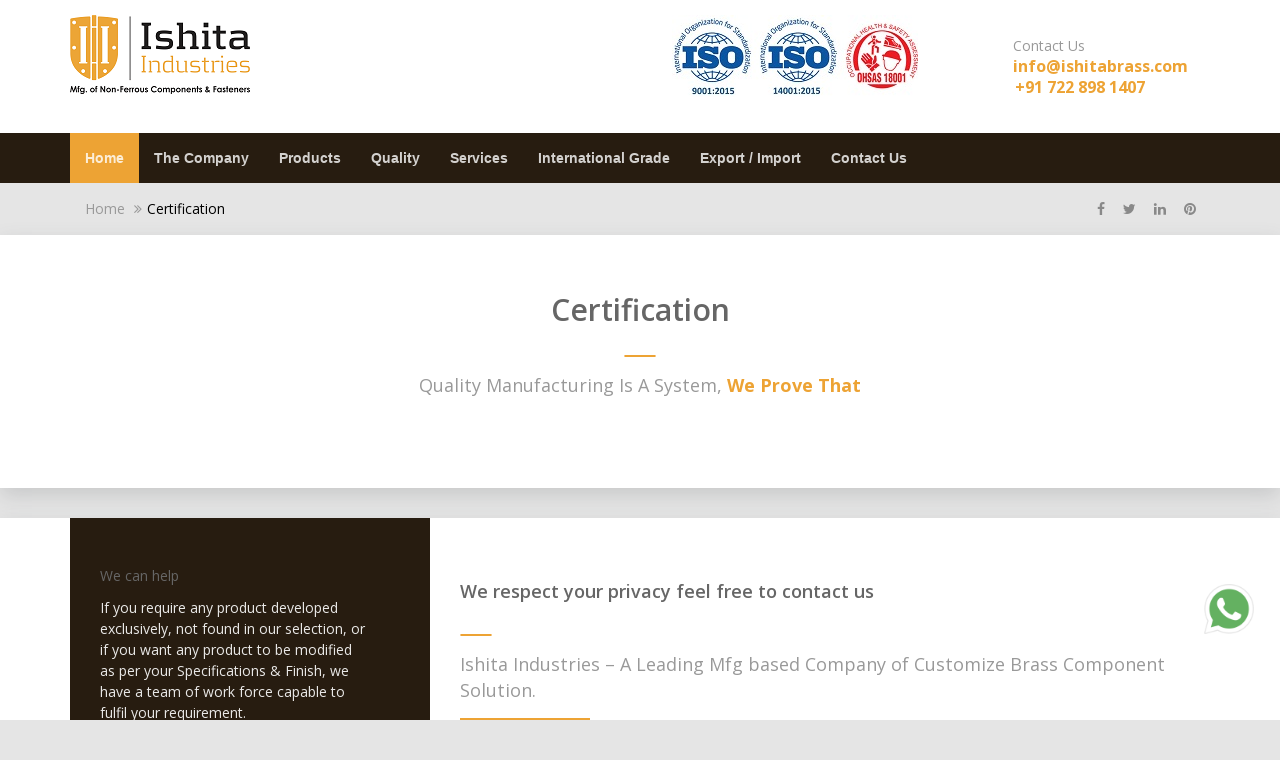

--- FILE ---
content_type: text/html; charset=UTF-8
request_url: https://www.ishitabrass.com/certification
body_size: 7338
content:
<!DOCTYPE html>
<html lang="en" class="no-js">
    <head>
        <!-- Basic Meta -->
        <meta charset="UTF-8"> 

        <!-- SEO Meta -->
                <title> </title>
        <meta name="keywords" content="" />
        <meta name="description" content="" />
        <meta property="og:type" content= "" />
        <meta property="og:title" content= "" />
        <meta property="og:description " content= "" />
                
               
        <meta name="msapplication-TileColor" content="#da532c">
        <meta name="msapplication-TileImage" content="https://www.ishitabrass.com/frontend/img/favicon/mstile-144x144.png">
        <meta name="msapplication-config" content="https://www.ishitabrass.com/frontend/img/favicon/browserconfig.xml">
        <meta name="theme-color" content="#ffffff">

         <!-- Extra Meta -->
        <Meta name="Robots" content="all">
        <Meta name="Googlebot" content="index, follow">
        <Meta name="Yahoobot" content="index, follow">
        <Meta name="MSNbot" content="index, follow">
        <Meta name="robots" content="Index, Follow">
        <Meta name="allow-search" content="yes">
        <Meta name="rating" content="General">
        <Meta name="document-distribution" content="Global">
        <Meta name="language" content="EN">
        <Meta name="author" content="Ishita Industries">
        <Meta name="copyright" content="ishitabrass.com">
        <Meta name="reply-to" content="info@ishitabrass.com">
        <Meta name="geo.region" content="IN">
        <Meta name="document-type" content="Public">
        <Meta name="document-rating" content="Safe for Kids" >
        <Meta name="publisher" content="ishitabrass.com">


        <!-- Mobile Configurations -->
        <meta name="viewport" content="width=device-width, initial-scale=1, maximum-scale=1">
        <meta name="apple-mobile-web-app-status-bar-style" content="black" />
        <meta name="apple-mobile-web-app-capable" content="yes" />        

        <!-- Favicon Meta -->
        <link rel="apple-touch-icon" sizes="180x180" href="https://www.ishitabrass.com/frontend/img/favicon/apple-touch-icon.png">
        <link rel="icon" type="image/png" sizes="32x32" href="https://www.ishitabrass.com/frontend/img/favicon/favicon-32x32.png">
        <link rel="icon" type="image/png" sizes="194x194" href="https://www.ishitabrass.com/frontend/img/favicon/favicon-194x194.png">
        <link rel="icon" type="image/png" sizes="192x192" href="https://www.ishitabrass.com/frontend/img/favicon/android-chrome-192x192.png">
        <link rel="icon" type="image/png" sizes="16x16" href="https://www.ishitabrass.com/frontend/img/favicon/favicon-16x16.png">
        <link rel="manifest" href="https://www.ishitabrass.com/frontend/img/favicon/site.webmanifest">
        <link rel="mask-icon" href="https://www.ishitabrass.com/frontend/img/favicon/safari-pinned-tab.svg" color="#5bbad5">
        <link rel="shortcut icon" href="https://www.ishitabrass.com/frontend/img/favicon/favicon.ico">
        
        <!-- Fonts + Icon Fonts -->
        <link href='https://fonts.googleapis.com/css?family=Open+Sans:400,300,400italic,600,700' rel='stylesheet' type='text/css'>
        <link rel="stylesheet" href="https://maxcdn.bootstrapcdn.com/font-awesome/4.5.0/css/font-awesome.min.css" />
        <link rel="stylesheet" href="https://www.ishitabrass.com/frontend/fonts/flaticon/flaticon.css" />

        <!-- Normalize CSS -->
        <link rel="stylesheet" href="https://www.ishitabrass.com/frontend/css/normalize.css" />

        <!-- Owl Carousel CSS -->
        <link href="https://www.ishitabrass.com/frontend/css/owl.carousel.css" rel="stylesheet" media="screen">
        <link href="https://www.ishitabrass.com/frontend/css/owl.theme.css" rel="stylesheet" media="screen">

        <!-- Bootstrap CSS -->
        <link rel="stylesheet" href="https://maxcdn.bootstrapcdn.com/bootstrap/3.3.6/css/bootstrap.min.css" />

        <!-- Animation CSS -->
        <link href="https://www.ishitabrass.com/frontend/css/animate.min.css" rel="stylesheet">

        <!-- Off-Canvas CSS -->
        <link rel="stylesheet" href="https://www.ishitabrass.com/frontend/css/off-canvas.css" />

        <!-- Magnific-popup CSS -->
        <link href="https://www.ishitabrass.com/frontend/css/magnific-popup.css" rel="stylesheet">
        <!-- Custom CSS -->
        <link rel="stylesheet" href="https://www.ishitabrass.com/frontend/css/style.css" />
        <link rel="stylesheet" type="text/css" href="https://cdnjs.cloudflare.com/ajax/libs/bootstrap-notify/0.2.0/css/bootstrap-notify.css">
        <!-- Head JS Libs -->
        <script src="https://www.ishitabrass.com/frontend/js/modernizr-2.6.2.min.js"></script>
        <!-- Global site tag (gtag.js) - Google Analytics -->
        <script async src="https://www.googletagmanager.com/gtag/js?id=UA-168703585-1"></script>
        <script src="https://cdnjs.cloudflare.com/ajax/libs/jquery/3.3.1/jquery.min.js"></script>
        <script src="https://cdnjs.cloudflare.com/ajax/libs/bootstrap-notify/0.2.0/js/bootstrap-notify.js"></script>
        <script>
          window.dataLayer = window.dataLayer || [];
          function gtag(){dataLayer.push(arguments);}
          gtag('js', new Date());
        
          gtag('config', 'UA-168703585-1');
        </script>

        <script type="text/javascript">
        $(document).ready(function () {

            //Disable mouse right click
            $(document).on("contextmenu",function(e){
                return false;
            });
        });
        </script>

        <!--Start For notification popup -->
        <div class='notifications top-right'></div>
        <script>

        /*Success message popup*/
        
        /*Error message popup*/
                </script>
        <!--End For notification popup -->
    </head>
    <body>
        <div class="wrapper" id="wrapper">
            <div class="offcanvas-pusher">
                <div class="content-wrapper">
                    <!-- Start .header -->
                    <header class="header">
    <div class="header-wrapper">
        <div class="header-top">
            <div class="container">
                <div class="row">
                    <div class="col-md-4 col-xs-12 col-sm-3">
                        <div class="logo">
                            <a title="Ishita Brass" href="https://www.ishitabrass.com">
                                <img src="https://www.ishitabrass.com/frontend/img/logo/logo.png" alt="Ishita Brass" style="width: 50%;"/>
                            </a>
                        </div>
                    </div>
                    <div class="col-md-5 col-sm-5">
                        <img src="https://www.ishitabrass.com/frontend/img/logo/iso-logo.jpg" alt="ISO Certifications" class="iso-logo">
                    </div>
                    <div class="col-md-3 col-sm-4">
                        <div class="phone">
                            <p>Contact Us</p>
                            <a href="mailto:hello@ishitabrass.com">
                                <strong>info@ishitabrass.com</strong>
                            </a>
                            <a href="tel:+917228981407">
                                <strong>+91 722 898 1407</strong>
                            </a>
                        </div>
                    </div>
                </div>
            </div>
            <!-- .container-->
        </div>
        <div class="main-nav-bar">
            <div class="navbar">
                <div class="container">
                    <div class="navbar-header navbar-right pull-left">
                        <!-- offcanvas-trigger-effects -->
                        <div id="offcanvas-trigger-effects" class="offcanvas">
                            <button type="button" class="navbar-toggle visible-xs" data-toggle="offcanvas" data-target=".navbar-collapse" data-placement="left" data-effect="offcanvas-effect">
                                <i class="fa fa-bars"></i>
                            </button>
                        </div>
                        <!-- offcanvas-trigger-effects -->
                    </div>
                    <!-- navbar-collapse -->
                    <nav class="collapse navbar-collapse navbar main-nav">
                        <ul class="nav navbar-nav navbar-left">
                            <li class="active"><a href="https://www.ishitabrass.com">Home</a></li>
                            <li class="dropdown"><a href="https://www.ishitabrass.com/about-us">The Company</a>
                                <ul class="dropdown-menu">
                                    <li><a href="https://www.ishitabrass.com/about-us">About Us</a></li>
                                    <li><a href="https://www.ishitabrass.com/business-opportunities">Business Opportunities</a></li>
                                    <li><a href="https://www.ishitabrass.com/sustainability">Sustainability</a></li>
                                    <li><a href="https://www.ishitabrass.com/health-safety">Health &amp; Safety</a></li>
                                    <li><a href="https://www.ishitabrass.com/environmental-responsibility">Environmental Responsibility</a></li>
                                    <li><a href="https://www.ishitabrass.com/gallery">Gallery</a></li>
                                    <li><a href="https://www.ishitabrass.com/career">Career</a></li>
                                    <li><a href="https://www.ishitabrass.com/certification">Certification</a></li>
                                </ul>
                            </li>
                            <!-- <li><a href="https://www.ishitabrass.com/products">Products</a> -->
                            <li class="dropdown megamenu"><a href="https://www.ishitabrass.com/products">Products</a>
                                <!--ul class="dropdown-menu">
                                    <li><a href="https://www.ishitabrass.com">Product 1</a></li>
                                    <li><a href="https://www.ishitabrass.com">Product 2</a></li>
                                    <li><a href="https://www.ishitabrass.com">Product 3</a></li>
                                    <li><a href="https://www.ishitabrass.com">Product 4</a></li>
                                    <li><a href="https://www.ishitabrass.com">Product 5</a></li>
                                    <li><a href="https://www.ishitabrass.com">Product 6</a></li>
                                </ul-->
                                <div class="dropdown-menu">
                                    <div class="row">
                                                                                                                                    <div class="col-md-3 col-sm-6 col-xs-12">
                                                    <ul class="nav nav-pills nav-stacked">
                                                        <li><a href="https://www.ishitabrass.com/precision-engineering-component">Precision Engineering Component</a></li>
                                                    </ul>
                                                </div>
                                                                                                <div class="col-md-3 col-sm-6 col-xs-12">
                                                    <ul class="nav nav-pills nav-stacked">
                                                        <li><a href="https://www.ishitabrass.com/brass-electrical-parts">Brass Electrical Parts</a></li>
                                                    </ul>
                                                </div>
                                                                                                <div class="col-md-3 col-sm-6 col-xs-12">
                                                    <ul class="nav nav-pills nav-stacked">
                                                        <li><a href="https://www.ishitabrass.com/brass-forged-parts">Brass Forged Parts</a></li>
                                                    </ul>
                                                </div>
                                                                                                <div class="col-md-3 col-sm-6 col-xs-12">
                                                    <ul class="nav nav-pills nav-stacked">
                                                        <li><a href="https://www.ishitabrass.com/brass-sensor-parts">Brass Sensor Parts</a></li>
                                                    </ul>
                                                </div>
                                                                                                <div class="col-md-3 col-sm-6 col-xs-12">
                                                    <ul class="nav nav-pills nav-stacked">
                                                        <li><a href="https://www.ishitabrass.com/brass-automotive-parts">Brass Automotive Parts</a></li>
                                                    </ul>
                                                </div>
                                                                                                <div class="col-md-3 col-sm-6 col-xs-12">
                                                    <ul class="nav nav-pills nav-stacked">
                                                        <li><a href="https://www.ishitabrass.com/precision-turned-components">Precision Turned Components</a></li>
                                                    </ul>
                                                </div>
                                                                                                <div class="col-md-3 col-sm-6 col-xs-12">
                                                    <ul class="nav nav-pills nav-stacked">
                                                        <li><a href="https://www.ishitabrass.com/brass-anchor">Brass Anchor</a></li>
                                                    </ul>
                                                </div>
                                                                                                <div class="col-md-3 col-sm-6 col-xs-12">
                                                    <ul class="nav nav-pills nav-stacked">
                                                        <li><a href="https://www.ishitabrass.com/sanitary-fittings">Sanitary Fittings</a></li>
                                                    </ul>
                                                </div>
                                                                                                <div class="col-md-3 col-sm-6 col-xs-12">
                                                    <ul class="nav nav-pills nav-stacked">
                                                        <li><a href="https://www.ishitabrass.com/lpg-regulator-meter-parts">LPG Regulator &amp; Meter Parts</a></li>
                                                    </ul>
                                                </div>
                                                                                                <div class="col-md-3 col-sm-6 col-xs-12">
                                                    <ul class="nav nav-pills nav-stacked">
                                                        <li><a href="https://www.ishitabrass.com/fasteners">Fasteners</a></li>
                                                    </ul>
                                                </div>
                                                                                                <div class="col-md-3 col-sm-6 col-xs-12">
                                                    <ul class="nav nav-pills nav-stacked">
                                                        <li><a href="https://www.ishitabrass.com/brass-moulding-inserts">Brass Moulding Inserts</a></li>
                                                    </ul>
                                                </div>
                                                                                                <div class="col-md-3 col-sm-6 col-xs-12">
                                                    <ul class="nav nav-pills nav-stacked">
                                                        <li><a href="https://www.ishitabrass.com/brass-agriculture-parts">Brass Agriculture Parts</a></li>
                                                    </ul>
                                                </div>
                                                                                                <div class="col-md-3 col-sm-6 col-xs-12">
                                                    <ul class="nav nav-pills nav-stacked">
                                                        <li><a href="https://www.ishitabrass.com/brass-hardware-ironmongery">Brass Hardware { Ironmongery }</a></li>
                                                    </ul>
                                                </div>
                                                                                                <div class="col-md-3 col-sm-6 col-xs-12">
                                                    <ul class="nav nav-pills nav-stacked">
                                                        <li><a href="https://www.ishitabrass.com/brass-broach-parts">Brass Broach Parts</a></li>
                                                    </ul>
                                                </div>
                                                                                                <div class="col-md-3 col-sm-6 col-xs-12">
                                                    <ul class="nav nav-pills nav-stacked">
                                                        <li><a href="https://www.ishitabrass.com/brass-milling-parts">Brass Milling Parts</a></li>
                                                    </ul>
                                                </div>
                                                                                                <div class="col-md-3 col-sm-6 col-xs-12">
                                                    <ul class="nav nav-pills nav-stacked">
                                                        <li><a href="https://www.ishitabrass.com/stamping-parts">Stamping Parts</a></li>
                                                    </ul>
                                                </div>
                                                                                                <div class="col-md-3 col-sm-6 col-xs-12">
                                                    <ul class="nav nav-pills nav-stacked">
                                                        <li><a href="https://www.ishitabrass.com/brass-electrical-pin-socket">Brass Electrical Pin &amp; Socket</a></li>
                                                    </ul>
                                                </div>
                                                                                                <div class="col-md-3 col-sm-6 col-xs-12">
                                                    <ul class="nav nav-pills nav-stacked">
                                                        <li><a href="https://www.ishitabrass.com/brass-compression-fittings">Brass Compression Fittings</a></li>
                                                    </ul>
                                                </div>
                                                                                                <div class="col-md-3 col-sm-6 col-xs-12">
                                                    <ul class="nav nav-pills nav-stacked">
                                                        <li><a href="https://www.ishitabrass.com/brass-pipe-fittings">Brass Pipe Fittings</a></li>
                                                    </ul>
                                                </div>
                                                                                                <div class="col-md-3 col-sm-6 col-xs-12">
                                                    <ul class="nav nav-pills nav-stacked">
                                                        <li><a href="https://www.ishitabrass.com/split-bolt-connector">Split Bolt Connector</a></li>
                                                    </ul>
                                                </div>
                                                                                                <div class="col-md-3 col-sm-6 col-xs-12">
                                                    <ul class="nav nav-pills nav-stacked">
                                                        <li><a href="https://www.ishitabrass.com/cable-lug">Cable Lug</a></li>
                                                    </ul>
                                                </div>
                                                                                                                                    <!-- <div class="col-md-3 col-sm-6 col-xs-12">
                                            <a href="https://www.ishitabrass.com">
                                                <label>Product 1</label>
                                            </a>
                                            <ul class="nav nav-pills nav-stacked">
                                                <li><a href="https://www.ishitabrass.com">Product 1</a></li>
                                                <li><a href="https://www.ishitabrass.com">Product 2</a></li>
                                                <li><a href="https://www.ishitabrass.com">Product 3</a></li>
                                                <li><a href="https://www.ishitabrass.com">Product 4</a></li>
                                                <li><a href="https://www.ishitabrass.com">Product 5</a></li>
                                                <li><a href="https://www.ishitabrass.com">Product 6</a></li>
                                            </ul>
                                        </div>
                                        <div class="col-md-3 col-sm-6 col-xs-12">
                                            <a href="https://www.ishitabrass.com">
                                                <label>Product 1</label>
                                            </a>
                                            <ul class="nav nav-pills nav-stacked">
                                                <li><a href="https://www.ishitabrass.com">Product 1</a></li>
                                                <li><a href="https://www.ishitabrass.com">Product 2</a></li>
                                                <li><a href="https://www.ishitabrass.com">Product 3</a></li>
                                                <li><a href="https://www.ishitabrass.com">Product 4</a></li>
                                                <li><a href="https://www.ishitabrass.com">Product 5</a></li>
                                                <li><a href="https://www.ishitabrass.com">Product 6</a></li>
                                            </ul>
                                        </div>
                                        <div class="col-md-3 col-sm-6 col-xs-12">
                                            <a href="https://www.ishitabrass.com">
                                                <label>Product 1</label>
                                            </a>
                                            <ul class="nav nav-pills nav-stacked">
                                                <li><a href="https://www.ishitabrass.com">Product 1</a></li>
                                                <li><a href="https://www.ishitabrass.com">Product 2</a></li>
                                                <li><a href="https://www.ishitabrass.com">Product 3</a></li>
                                            </ul>
                                        </div> -->
                                    </div>
                                </div>
                            </li>
                            <li class="dropdown"><a href="https://www.ishitabrass.com/quality">Quality</a>
                                <ul class="dropdown-menu">
                                    <li><a href="https://www.ishitabrass.com/quality">Quality</a></li>
                                    <li><a href="https://www.ishitabrass.com/manufacturing-process">Manufacturing Process</a></li>
                                    <li><a href="https://www.ishitabrass.com/finish">Finish</a></li>
                                    <li><a href="https://www.ishitabrass.com/material-testing-lab">Material Testing Lab</a></li>
                                </ul>
                            </li>
                            <li class="dropdown"><a href="https://www.ishitabrass.com/services">Services</a>
                                <ul class="dropdown-menu">
                                    <li><a href="https://www.ishitabrass.com/servicesDetails/contract_manufacturing">Contract Manufacturing</a></li>
                                    <li><a href="https://www.ishitabrass.com/servicesDetails/offshore_manufacturing">Offshore Manufacturing</a></li>
                                    <li><a href="https://www.ishitabrass.com/servicesDetails/assembly_hub">Assembly Hub</a></li>
                                    <li><a href="https://www.ishitabrass.com/servicesDetails/logistics">Logistics</a></li>
                                    <li><a href="https://www.ishitabrass.com/servicesDetails/oem_manufacturing">OEM Manufacturing</a></li>
                                </ul>
                            </li>
                            <li><a href="https://www.ishitabrass.com/international-grade">International Grade</a></li>
                            <li><a href="https://www.ishitabrass.com/export-import">Export / Import</a></li>
                            <li><a href="https://www.ishitabrass.com/contact">Contact Us</a></li>
                        </ul>
                        <!-- /navbar-nav -->
                    </nav>
                    <!-- /navbar-collapse -->
                </div>
            </div>
            <!-- /navbar -->
        </div>
        <!-- .main-nav-bar -->
    </div>
</header>                    <!-- End .header -->
                    <!-- Start .main -->
                    <div class="breadcrumb-area">
    <div class="container">
        <div class="row">
            <div class="col-md-6 col-xs-12 col-sm-6">
                <ul class="breadcrumb">
                    <li><a href="https://www.ishitabrass.com">Home</a></li>
                    <li class="active">Certification</li>
                </ul>
            </div>
            <div class="col-md-6 col-xs-12 col-sm-6">
                <div class="header-social">
                    <ul>
                                                                                                                  <li><a href="https://www.facebook.com/IshitaBrassIndustries/"><i class="fa fa-facebook-f"></i></a></li>
                                                                                                                        <li><a href="https://twitter.com/BrassIshita"><i class="fa fa-twitter"></i></a></li>
                                                                                                                        <li><a href="https://www.linkedin.com/company/ishitabrass"><i class="fa fa-linkedin"></i></a></li>
                                                                                                                        <li><a href="https://www.pinterest.com/ishitabrass"><i class="fa fa-pinterest"></i></a></li>
                                                                                                        </ul>
                </div>
            </div>
        </div>
    </div>
</div>
<main class="main">
    <!-- Start .inner-content -->
    <section class="inner-content business-opportunities">
        <div class="container">
            <div class="row">
                <div class="col-md-12">
                    <div class="company no-border">
                        <div class="company-head">
                            <div class="row">
                                <div class="col-md-12">
                                    <div class="title-section">
                                        <h2>Certification</h2>
                                        <hr/>
                                        <span>Quality Manufacturing Is A System,  <strong>We Prove That</strong></span>
                                    </div>
                                </div>
                            </div>
                        </div>
                        <div class="row popup-gallery">
                                                    </div>
                    </div>
                </div>
            </div>
        </div>
    </section>
    <!-- End .inner-content -->
</main>
<section class="call-to-action">
    <div class="container">
        <div class="row">
            <div class="col-md-4">
                <div class="action-serve">
                    <h5>We can help</h5>
                    <p>If you require any product developed exclusively, not found in our selection, or if you want any product to be modified as per your Specifications & Finish, we have a team of work force capable to fulfil your requirement.</p>
                </div>
            </div>
            <div class="col-md-8">
                <div class="action-serve-content">
                    <h4>We respect your privacy feel free to contact us</h4>
                    <hr>
                    <span>Ishita Industries – A Leading Mfg based Company of Customize Brass Component Solution.</span>
                    <a href="https://www.ishitabrass.com/contact" class="btn btn-default btn-lg">Contact Us</a>
                </div>
            </div>
        </div>
    </div>
    <!-- .container-->
</section>                    <!-- End .main -->
                    <!-- Start .footer -->
                    <div class="whtsapp-block">
    <div class="whtsapp-lg">
        <a href="https://wa.me/7228981407" target="_blank"><img src="https://www.ishitabrass.com/frontend/img/welcome/whatsapp.png" class="img-fluid"/><a>
        <div class="circle"></div>
    </div>
</div>
<footer class="footer">
    <div class="footer-top">
        <div class="container">
            <div class="row">
                <div class="col-md-4 col-sm-6">
                    <div class="about">
                        <h4>About Us</h4>
                        <div class="logo">
                            <a title="Ishita Brass" href="https://www.ishitabrass.com">
                                <img src="https://www.ishitabrass.com/frontend/img/logo/JPG-a.jpg" alt="Ishita Brass" style="width: 76%;"/>
                            </a>
                        </div>
                        <p>It is our privilege to welcome you into family of Ishita Industries, Mfg. of Precision Brass Component in India as per your Specification & Finish.</p>
                        <button data-toggle="modal" data-target="#myModalNorm" class="btn btn-default"> Download Brochure</button>
                    </div>
                </div>
                <div class="col-md-4 col-sm-6">
                    <div class="get-in-Touch">
                        <h4>Manufacturing</h4>
                        <address>
                            <i class="fa fa-map-marker"></i>
                            Plot no.3633, Road No. I,<br />G.I.D.C. Phase - 3, Industrial Estate, Dared,<br />Jamnagar - 361004,<br />Gujarat, India.
                        </address>
                        <address>
                            <i class="fa fa-phone"></i>
                            <a href="tel:+919825992077">+91 982 599 2077</a><br> &nbsp;&nbsp;&nbsp;&nbsp;&nbsp;&nbsp;&nbsp;&nbsp;<a href="tel:+918780800977">+91 878 080 0977</a>
                        </address>
                        <address>
                            <i class="fa fa-envelope-o"></i>
                            <a href="mailto:sales@ishitabrass.com">sales@ishitabrass.com </a>
                        </address>
                    </div>
                </div>
                <div class="col-md-4 col-sm-6">
                    <div class="get-in-Touch">
                        <h4>Export</h4>
                        <address>
                            <i class="fa fa-phone"></i>
                            <a href="tel:+917228981407">+91 722 898 1407</a><br> &nbsp;&nbsp;&nbsp;&nbsp;&nbsp;&nbsp;&nbsp;&nbsp;<a href="tel:+919898835053">+91 989 883 5053</a>
                        </address>
                        <address>
                            <i class="fa fa-envelope-o"></i>
                            <a href="mailto:export@ishitabrass.com">export@ishitabrass.com </a>
                        </address>
                        <h4>Import <br> <small>Raw Material / Brass Scrap</small></h4>
                        <address>
                            <i class="fa fa-envelope-o"></i>
                            <a href="mailto:import@ishitabrass.com">import@ishitabrass.com</a>
                        </address>
                    </div>
                </div>
            </div>
        </div>
        <!-- .container-->

    </div>
    <!--End .footer-top-->
    <div class="footer-bottom">
        <div class="container">
            <div class="row">
                <div class="col-md-6">
                    <div class="copyright">
                        <p>
                            &copy;2026 Ishita Industries. All Rights Reserved images & contents may not be reproduced in any form without the express written permission of the copyright holder.
                        </p>
                    </div>
                </div>
                <div class="col-md-6">
                    <div class="footer-social">
                        <ul>
                                                                                                                    <li><a href="https://www.facebook.com/IshitaBrassIndustries/"><i class="fa fa-facebook-f"></i></a></li>
                                                                                                                        <li><a href="https://twitter.com/BrassIshita"><i class="fa fa-twitter"></i></a></li>
                                                                                                                        <li><a href="https://www.linkedin.com/company/ishitabrass"><i class="fa fa-linkedin"></i></a></li>
                                                                                                                        <li><a href="https://www.pinterest.com/ishitabrass"><i class="fa fa-pinterest"></i></a></li>
                                                                                                            </ul>
                    </div>
                </div>
            </div>
        </div>
        <!-- .container-->
    </div>
</footer>                    <!-- End .footer -->
                </div>
                <!--content-wrapper-->
            </div>
            <!-- offcanvas-pusher -->

            <div class="offcanvas-menu offcanvas-effect visible-xs">
                <button type="button" class="close" aria-hidden="true" data-toggle="offcanvas" id="off-canvas-close-btn">&times;</button>
                <div>
                    <div>
                        <ul id="menu">
                            <li><a href="https://www.ishitabrass.com">Home</a></li>
                            <li><a href="https://www.ishitabrass.com/about-us">The Company</a></li>
                            <li><a href="https://www.ishitabrass.com/business-opportunities">Business Opportunities</a></li>
                            <li><a href="https://www.ishitabrass.com/sustainability">Sustainability</a></li>
                            <li><a href="https://www.ishitabrass.com/health-safety">Health &amp; Safety</a></li>
                            <li><a href="https://www.ishitabrass.com/environmental-responsibility">Environmental Responsibility</a></li>
                            <li><a href="https://www.ishitabrass.com/gallery">Gallery</a></li>
                            <li><a href="https://www.ishitabrass.com/certification">Certification</a></li>
                            <li><a href="https://www.ishitabrass.com/career">Career</a></li>
                            <li><a href="https://www.ishitabrass.com">Product 1</a></li>
                            <li><a href="https://www.ishitabrass.com">Product 2</a></li>
                            <li><a href="https://www.ishitabrass.com">Product 3</a></li>
                            <li><a href="https://www.ishitabrass.com">Product 4</a></li>
                            <li><a href="https://www.ishitabrass.com">Product 5</a></li>
                            <li><a href="https://www.ishitabrass.com">Product 6</a></li>
                            <li><a href="https://www.ishitabrass.com/quality">Quality</a></li>
                            <li><a href="https://www.ishitabrass.com/manufacturing-process">Manufacturing Process</a></li>
                            <li><a href="https://www.ishitabrass.com/finish">Finish</a></li>
                            <li><a href="https://www.ishitabrass.com/material-testing-lab">Material Testing Lab</a></li>
                            <li><a href="https://www.ishitabrass.com/international-grade">International Grade</a></li>
                            <li><a href="https://www.ishitabrass.com/export-import">Export / Import</a></li>
                            <li><a href="https://www.ishitabrass.com/contact">Contact Us</a></li>
                        </ul>
                    </div>
                </div>
            </div>
            <!-- offcanvas-menu end -->
        </div>
        <!-- #wrapper -->

        <!-- Modal -->
        <div class="modal fade" id="myModalNorm" tabindex="-1" role="dialog" 
             aria-labelledby="myModalLabel" aria-hidden="true">
            <div class="modal-dialog">
                <div class="modal-content">
                    <!-- Modal Header -->
                    <div class="modal-header">
                        <button type="button" class="close" 
                           data-dismiss="modal">
                               <span aria-hidden="true">&times;</span>
                               <span class="sr-only">Close</span>
                        </button>
                        <h4 class="modal-title" id="myModalLabel">
                            Download Brochure 
                        </h4>
                    </div>
                    
                    <!-- Modal Body -->
                    <div class="modal-body">
                        <form role="form" method="post" action="https://www.ishitabrass.com/IshitaIndBrochure">
                            <input type="hidden" name="_token" value="aZwPmsnO2ZeOb0G9kIZAFvUONgCJvvfwP3dEcpWq">                            <div class="row">
                                <div class="form-group col-md-6">
                                    <label for="downloadBrochureFnm">Full Name</label>
                                    <input type="text" class="form-control" name="name" id="downloadBrochureFnm" placeholder="Enter Full Name" required="required" />
                                </div>
                                <div class="form-group col-md-6">
                                    <label for="downloadBrochureEmail">Email</label>
                                    <input type="email" class="form-control" name="email" id="downloadBrochureEmail" placeholder="Enter Email" required="required"/>
                                </div>
                            </div>
                            <div class="row">
                                <div class="form-group col-md-6">
                                    <label for="downloadBrochurePhone">Mobile Number</label>
                                    <input type="number" class="form-control" name="phone" id="downloadBrochurePhone" min="1" placeholder="Enter Mobile Number" required="required"/>
                                </div>
                                <div class="form-group col-md-6">
                                    <label for="downloadBrochureCountry">Country</label>
                                    <input type="text" class="form-control" name="country" id="downloadBrochureCountry" placeholder="Enter Country" required="required"/>
                                </div>
                            </div>
                            <div class="row">
                                <div class="form-group col-md-6">
                                    <label for="downloadBrochurePhone">Address</label>
                                    <textarea id="downloadBrochureAddress" name="address" rows="4" cols="50" class="form-control" placeholder="Enter Address" required ></textarea>
                                </div>
                                <div class="form-group col-md-6">
                                    <label for="downloadBrochureCountry">Your Message</label>
                                    <textarea id="downloadBrochureMessage" name="message" rows="4" cols="50" class="form-control" placeholder="Write Your Message" required ></textarea>
                                </div>
                            </div>
                          <button type="submit" class="btn btn-default">Download Brochure</button>
                        </form>
                    </div>
                    <!-- Modal Footer -->
                    <div class="modal-footer">
                    </div>
                </div>
            </div>
        </div>

        <!-- JAVASCRIPT -->
        <script src="https://code.jquery.com/jquery-2.2.4.min.js"></script>
        <script src="https://maxcdn.bootstrapcdn.com/bootstrap/3.3.6/js/bootstrap.min.js"></script>
        <script src="https://www.ishitabrass.com/frontend/js/owl.carousel.min.js"></script>
        <script src="https://www.ishitabrass.com/frontend/js/hippo-off-canvas.js"></script>
        <script src="https://www.ishitabrass.com/frontend/js/jquery.magnific-popup.min.js"></script>
        <script src="https://www.ishitabrass.com/frontend/js/script.js"></script>
        <script async defer src="https://maps.googleapis.com/maps/api/js?key=AIzaSyCRQtbpmLg4EhR8PbMDM96hOdeuwSkuQ84&callback=initMap"></script>
    </body>

</html>

--- FILE ---
content_type: text/css
request_url: https://www.ishitabrass.com/frontend/fonts/flaticon/flaticon.css
body_size: 349
content:
	/*
  	Flaticon icon font: Flaticon
  	Creation date: 13/07/2016 08:40
  	*/

@font-face {
  font-family: "Flaticon";
  src: url("./Flaticon.eot");
  src: url("./Flaticon.eot?#iefix") format("embedded-opentype"),
       url("./Flaticon.woff") format("woff"),
       url("./Flaticon.ttf") format("truetype"),
       url("./Flaticon.svg#Flaticon") format("svg");
  font-weight: normal;
  font-style: normal;
}

@media screen and (-webkit-min-device-pixel-ratio:0) {
  @font-face {
    font-family: "Flaticon";
    src: url("./Flaticon.svg#Flaticon") format("svg");
  }
}

[class^="flaticon-"]:before, [class*=" flaticon-"]:before,
[class^="flaticon-"]:after, [class*=" flaticon-"]:after {   
  font-family: Flaticon;
        font-size: 20px;
font-style: normal;
margin-left: 20px;
}

.flaticon-3d-printer:before { content: "\f100"; }
.flaticon-barrel:before { content: "\f101"; }
.flaticon-chimney:before { content: "\f102"; }
.flaticon-container:before { content: "\f103"; }
.flaticon-container-1:before { content: "\f104"; }
.flaticon-control:before { content: "\f105"; }
.flaticon-control-system:before { content: "\f106"; }
.flaticon-controls:before { content: "\f107"; }
.flaticon-controls-1:before { content: "\f108"; }
.flaticon-conveyor:before { content: "\f109"; }
.flaticon-conveyor-1:before { content: "\f10a"; }
.flaticon-conveyor-2:before { content: "\f10b"; }
.flaticon-crane:before { content: "\f10c"; }
.flaticon-crane-1:before { content: "\f10d"; }
.flaticon-drill:before { content: "\f10e"; }
.flaticon-factory:before { content: "\f10f"; }
.flaticon-factory-1:before { content: "\f110"; }
.flaticon-factory-2:before { content: "\f111"; }
.flaticon-factory-3:before { content: "\f112"; }
.flaticon-factory-4:before { content: "\f113"; }
.flaticon-factory-5:before { content: "\f114"; }
.flaticon-factory-6:before { content: "\f115"; }
.flaticon-gas-station:before { content: "\f116"; }
.flaticon-gear:before { content: "\f117"; }
.flaticon-gear-1:before { content: "\f118"; }
.flaticon-gear-2:before { content: "\f119"; }
.flaticon-industrial:before { content: "\f11a"; }
.flaticon-industrial-robot:before { content: "\f11b"; }
.flaticon-industrial-robot-1:before { content: "\f11c"; }
.flaticon-industrial-robot-2:before { content: "\f11d"; }
.flaticon-industrial-robot-3:before { content: "\f11e"; }
.flaticon-industrial-robot-4:before { content: "\f11f"; }
.flaticon-lever:before { content: "\f120"; }
.flaticon-light:before { content: "\f121"; }
.flaticon-meter:before { content: "\f122"; }
.flaticon-meter-1:before { content: "\f123"; }
.flaticon-meter-2:before { content: "\f124"; }
.flaticon-microchip:before { content: "\f125"; }
.flaticon-nuclear-plant:before { content: "\f126"; }
.flaticon-oil:before { content: "\f127"; }
.flaticon-power-plant:before { content: "\f128"; }
.flaticon-press:before { content: "\f129"; }
.flaticon-pushcart:before { content: "\f12a"; }
.flaticon-remote-control:before { content: "\f12b"; }
.flaticon-solar-panel:before { content: "\f12c"; }
.flaticon-stock:before { content: "\f12d"; }
.flaticon-stock-1:before { content: "\f12e"; }
.flaticon-switch:before { content: "\f12f"; }
.flaticon-tank:before { content: "\f130"; }
.flaticon-tank-1:before { content: "\f131"; }
.flaticon-tank-2:before { content: "\f132"; }
.flaticon-trolley:before { content: "\f133"; }
.flaticon-valve:before { content: "\f134"; }
.flaticon-valve-1:before { content: "\f135"; }
.flaticon-voltmeter:before { content: "\f136"; }
.flaticon-warehouse:before { content: "\f137"; }
.flaticon-welder:before { content: "\f138"; }
.flaticon-worker:before { content: "\f139"; }
.flaticon-worker-1:before { content: "\f13a"; }
.flaticon-wrench:before { content: "\f13b"; }

--- FILE ---
content_type: text/css
request_url: https://www.ishitabrass.com/frontend/css/off-canvas.css
body_size: 1360
content:
.offcanvas-contents,.offcanvas-pusher,.offcanvas-wrapper{height:100%}.offcanvas-body-open,.offcanvas-html-open{height:100%}.offcanvas-contents,.offcanvas-contents-inner{position:relative}.offcanvas-wrapper{position:relative;overflow:hidden}.offcanvas-pusher{position:relative;left:0;z-index:99;height:100%;-webkit-transition:-webkit-transform .5s;-moz-transition:-moz-transform .5s;-ms-transition:-ms-transform .5s;-o-transition:-o-transform .5s;transition:transform .5s}.offcanvas-pusher::after{position:absolute;top:0;right:0;width:0;height:0;background:rgba(0,0,0,.5);content:'';opacity:0;-webkit-transition:opacity .5s,width .1s .5s,height .1s .5s;-moz-transition:opacity .5s,width .1s .5s,height .1s .5s;-o-transition:opacity .5s,width .1s .5s,height .1s .5s;transition:opacity .5s,width .1s .5s,height .1s .5s;z-index:999}.offcanvas-open .offcanvas-pusher::after{width:100%;height:100%;opacity:1;-webkit-transition:opacity .5s;-moz-transition:opacity .5s;-o-transition:opacity .5s;transition:opacity .5s}.offcanvas-container{position:absolute;top:0;left:0;z-index:100;visibility:hidden;width:300px;height:100%;background:#271c10;-webkit-transition:all .5s;-moz-transition:all .5s;-o-transition:all .5s;transition:all .5s}.offcanvas-container::after{position:absolute;top:0;right:0;width:100%;height:100%;background:rgba(0,0,0,.5);content:'';opacity:1;-webkit-transition:opacity .5s;-moz-transition:opacity .5s;-o-transition:opacity .5s;transition:opacity .5s}.offcanvas-open .offcanvas-container::after{width:0;height:0;opacity:0;-webkit-transition:opacity .5s,width .1s .5s,height .1s .5s;-moz-transition:opacity .5s,width .1s .5s,height .1s .5s;-o-transition:opacity .5s,width .1s .5s,height .1s .5s;transition:opacity .5s,width .1s .5s,height .1s .5s}.offcanvas-container>div{overflow-y:scroll;overflow-x:hidden;height:calc(100% - 0px);visibility:visible}.offcanvas-container>div::-webkit-scrollbar{width:0}.offcanvas-left .offcanvas-container{left:0}.offcanvas-right .offcanvas-container{left:auto;right:0}.offcanvas-left.slide-in-on-top.offcanvas-open .offcanvas-container,.offcanvas-right.slide-in-on-top.offcanvas-open .offcanvas-container{visibility:visible;-webkit-transform:translate3d(0,0,0);-moz-transform:translate3d(0,0,0);-ms-transform:translate(0,0);-o-transform:translate3d(0,0,0);transform:translate3d(0,0,0)}.offcanvas-left.slide-in-on-top .offcanvas-container{-webkit-transform:translate3d(-100%,0,0);-moz-transform:translate3d(-100%,0,0);-ms-transform:translate(-100%,0);-o-transform:translate3d(-100%,0,0);transform:translate3d(-100%,0,0)}.offcanvas-right.slide-in-on-top .offcanvas-container{-webkit-transform:translate3d(100%,0,0);-moz-transform:translate3d(100%,0,0);-ms-transform:translate(100%,0);-o-transform:translate3d(100%,0,0);transform:translate3d(100%,0,0)}.slide-in-on-top .offcanvas-container::after{display:none}.offcanvas-left.reveal.offcanvas-open .offcanvas-pusher{-webkit-transform:translate3d(300px,0,0);-moz-transform:translate3d(300px,0,0);-ms-transform:translate(300px,0);-o-transform:translate3d(300px,0,0);transform:translate3d(300px,0,0)}.offcanvas-right.reveal.offcanvas-open .offcanvas-pusher{-webkit-transform:translate3d(-300px,0,0);-moz-transform:translate3d(-300px,0,0);-ms-transform:translate(-300px,0);-o-transform:translate3d(-300px,0,0);transform:translate3d(-300px,0,0)}.reveal .offcanvas-container{z-index:0;visibility:hidden}.reveal.offcanvas-open .offcanvas-container{z-index:1;visibility:visible;-webkit-transition:-webkit-transform .5s;-moz-transition:-moz-transform .5s;-ms-transition:-ms-transform .5s;-o-transition:-o-transform .5s;transition:transform .5s}.reveal .offcanvas-container::after{display:none}.offcanvas-left.push-down.offcanvas-open .offcanvas-pusher{-webkit-transform:translate3d(300px,0,0);-moz-transform:translate3d(300px,0,0);-ms-transform:translate(300px,0);-o-transform:translate3d(300px,0,0);transform:translate3d(300px,0,0)}.offcanvas-right.push-down.offcanvas-open .offcanvas-pusher{-webkit-transform:translate3d(-300px,0,0);-moz-transform:translate3d(-300px,0,0);-ms-transform:translate(-300px,0);-o-transform:translate3d(-300px,0,0);transform:translate3d(-300px,0,0)}.offcanvas-left.push-down .offcanvas-container{-webkit-transform:translate3d(-100%,0,0);-moz-transform:translate3d(-100%,0,0);-ms-transform:translate(-100%,0);-o-transform:translate3d(-100%,0,0);transform:translate3d(-100%,0,0)}.offcanvas-right.push-down .offcanvas-container{-webkit-transform:translate3d(100%,0,0);-moz-transform:translate3d(100%,0,0);-ms-transform:translate(100%,0);-o-transform:translate3d(100%,0,0);transform:translate3d(100%,0,0)}.push-down.offcanvas-open .offcanvas-container{visibility:visible;-webkit-transition:-webkit-transform .5s;-moz-transition:-moz-transform .5s;-ms-transition:-ms-transform .5s;-o-transition:-o-transform .5s;transition:transform .5s}.push-down .offcanvas-container::after{display:none}.offcanvas-left.slide-along.offcanvas-open .offcanvas-pusher{-webkit-transform:translate3d(300px,0,0);-moz-transform:translate3d(300px,0,0);-ms-transform:translate(300px,0,0);-o-transform:translate3d(300px,0,0);transform:translate3d(300px,0,0)}.offcanvas-right.slide-along.offcanvas-open .offcanvas-pusher{-webkit-transform:translate3d(-300px,0,0);-moz-transform:translate3d(-300px,0,0);-ms-transform:translate(-300px,0);-o-transform:translate3d(-300px,0,0);transform:translate3d(-300px,0,0)}.offcanvas-left.slide-along .offcanvas-container{z-index:1;-webkit-transform:translate3d(-50%,0,0);-moz-transform:translate3d(-50%,0,0);-ms-transform:translate(-50%,0);-o-transform:translate3d(-50%,0,0);transform:translate3d(-50%,0,0)}.offcanvas-right.slide-along .offcanvas-container{z-index:1;-webkit-transform:translate3d(50%,0,0);-moz-transform:translate3d(50%,0,0);-ms-transform:translate(50%,0);-o-transform:translate3d(50%,0,0);transform:translate3d(50%,0,0)}.slide-along.offcanvas-open .offcanvas-container{visibility:visible;-webkit-transition:-webkit-transform .5s;-moz-transition:-webkit-transform .5s;-ms-transition:-webkit-transform .5s;-o-transition:-webkit-transform .5s;transition:transform .5s;-webkit-transform:translate3d(0,0,0);-moz-transform:translate3d(0,0,0);-ms-transform:translate(0,0);-o-transform:translate3d(0,0,0);transform:translate3d(0,0,0)}.slide-along .offcanvas-container::after{display:none}.offcanvas-left.reverse-slide-out.offcanvas-open .offcanvas-pusher{-webkit-transform:translate3d(300px,0,0);-moz-transform:translate3d(300px,0,0);-ms-transform:translate(300px,0);-o-transform:translate3d(300px,0,0);transform:translate3d(300px,0,0)}.offcanvas-right.reverse-slide-out.offcanvas-open .offcanvas-pusher{-webkit-transform:translate3d(-300px,0,0);-moz-transform:translate3d(-300px,0,0);-ms-transform:translate(-300px,0);-o-transform:translate3d(-300px,0,0);transform:translate3d(-300px,0,0)}.offcanvas-left.reverse-slide-out .offcanvas-container{z-index:1;-webkit-transform:translate3d(50%,0,0);-moz-transform:translate3d(50%,0,0);-ms-transform:translate(50%,0);-o-transform:translate3d(50%,0,0);transform:translate3d(50%,0,0)}.offcanvas-right.reverse-slide-out .offcanvas-container{z-index:1;-webkit-transform:translate3d(-50%,0,0);-moz-transform:translate3d(-50%,0,0);-ms-transform:translate(-50%,0);-o-transform:translate3d(-50%,0,0);transform:translate3d(-50%,0,0)}.reverse-slide-out.offcanvas-open .offcanvas-container{visibility:visible;-webkit-transition:-webkit-transform .5s;-moz-transition:-moz-transform .5s;-ms-transition:-ms-transform .5s;-o-transition:-o-transform .5s;transition:transform .5s;-webkit-transform:translate3d(0,0,0);-moz-transform:translate3d(0,0,0);-ms-transform:translate(0,0);-o-transform:translate3d(0,0,0);transform:translate3d(0,0,0)}.rotate-pusher.offcanvas-wrapper{-webkit-perspective:1500px;-moz-perspective:1500px;-ms-perspective:1500px;-o-perspective:1500px;perspective:1500px}.offcanvas-left.rotate-pusher .offcanvas-pusher{-webkit-transform-origin:0 50%;-moz-transform-origin:0 50%;-ms-transform-origin:0 50%;-o-transform-origin:0 50%;transform-origin:0 50%;-webkit-perspective:1200px;-moz-perspective:1200px;-ms-perspective:1200px;-o-perspective:1200px;perspective:1200px}.offcanvas-right.rotate-pusher .offcanvas-pusher{-webkit-transform-origin:100% 50%;-moz-transform-origin:100% 50%;-ms-transform-origin:100% 50%;-o-transform-origin:100% 50%;transform-origin:100% 50%;-webkit-perspective:1200px;-moz-perspective:1200px;-ms-perspective:1200px;-o-perspective:1200px;perspective:1200px}.offcanvas-left.rotate-pusher.offcanvas-open .offcanvas-pusher{-webkit-transform:translate3d(300px,0,0) rotateY(-15deg);-moz-transform:translate3d(300px,0,0) rotateY(-15deg);-ms-transform:translate3d(300px,0,0) rotateY(-15deg);-o-transform:translate3d(300px,0,0) rotateY(-15deg);transform:translate3d(300px,0,0) rotateY(-15deg)}.offcanvas-right.rotate-pusher.offcanvas-open .offcanvas-pusher{-webkit-transform:translate3d(-300px,0,0) rotateY(15deg);-moz-transform:translate3d(-300px,0,0) rotateY(15deg);-ms-transform:translate3d(-300px,0,0) rotateY(15deg);-o-transform:translate3d(-300px,0,0) rotateY(15deg);transform:translate3d(-300px,0,0) rotateY(15deg)}.offcanvas-left.rotate-pusher .offcanvas-container{-webkit-transform:translate3d(-100%,0,0);-moz-transform:translate3d(-100%,0,0);-ms-transform:translate(-100%,0);-o-transform:translate3d(-100%,0,0);transform:translate3d(-100%,0,0);-webkit-transform-origin:100%;-moz-transform-origin:100%;-ms-transform-origin:100%;-o-transform-origin:100%;transform-origin:100%;-webkit-transform-style:preserve-3d;-moz-transform-style:preserve-3d;-ms-transform-style:preserve-3d;-o-transform-style:preserve-3d;transform-style:preserve-3d}.offcanvas-right.rotate-pusher .offcanvas-container{-webkit-transform:translate3d(100%,0,0);-moz-transform:translate3d(100%,0,0);-ms-transform:translate(100%,0);-o-transform:translate3d(100%,0,0);transform:translate3d(100%,0,0);-webkit-transform-origin:0;-moz-transform-origin:0;-ms-transform-origin:0;-o-transform-origin:0;transform-origin:0;-webkit-transform-style:preserve-3d;-moz-transform-style:preserve-3d;-ms-transform-style:preserve-3d;-o-transform-style:preserve-3d;transform-style:preserve-3d}.offcanvas-left.rotate-pusher.offcanvas-open .offcanvas-container{visibility:visible;-webkit-transform:translate3d(-100%,0,0) rotateY(15deg);-moz-transform:translate3d(-100%,0,0) rotateY(15deg);-ms-transform:translate3d(-100%,0,0) rotateY(15deg);-o-transform:translate3d(-100%,0,0) rotateY(15deg);transform:translate3d(-100%,0,0) rotateY(15deg)}.offcanvas-right.rotate-pusher.offcanvas-open .offcanvas-container{visibility:visible;-webkit-transform:translate3d(100%,0,0) rotateY(-15deg);-moz-transform:translate3d(100%,0,0) rotateY(-15deg);-ms-transform:translate3d(100%,0,0) rotateY(-15deg);-o-transform:translate3d(100%,0,0) rotateY(-15deg);transform:translate3d(100%,0,0) rotateY(-15deg)}.rotate-pusher .offcanvas-container::after{display:none}.offcanvas-left.three-d-rotate-in.offcanvas-wrapper{-webkit-perspective:1500px;-moz-perspective:1500px;-ms-perspective:1500px;-o-perspective:1500px;perspective:1500px;-webkit-perspective-origin:0 50%;-mos-perspective-origin:0 50%;-ms-perspective-origin:0 50%;-o-perspective-origin:0 50%;perspective-origin:0 50%}.offcanvas-right.three-d-rotate-in.offcanvas-wrapper{-webkit-perspective:1500px;-moz-perspective:1500px;-ms-perspective:1500px;-o-perspective:1500px;perspective:1500px;-webkit-perspective-origin:100% 50%;-moz-perspective-origin:100% 50%;-ms-perspective-origin:100% 50%;-o-perspective-origin:100% 50%;perspective-origin:100% 50%}.three-d-rotate-in .offcanvas-pusher{-webkit-transform-style:preserve-3d;-moz-transform-style:preserve-3d;-ms-transform-style:preserve-3d;-o-transform-style:preserve-3d;transform-style:preserve-3d}.offcanvas-left.three-d-rotate-in.offcanvas-open .offcanvas-pusher{-webkit-transform:translate3d(300px,0,0);-moz-transform:translate3d(300px,0,0);-ms-transform:translate(300px,0);-o-transform:translate3d(300px,0,0);transform:translate3d(300px,0,0)}.offcanvas-right.three-d-rotate-in.offcanvas-open .offcanvas-pusher{-webkit-transform:translate3d(-300px,0,0);-moz-transform:translate3d(-300px,0,0);-ms-transform:translate(-300px,0);-o-transform:translate3d(-300px,0,0);transform:translate3d(-300px,0,0)}.offcanvas-left.three-d-rotate-in .offcanvas-container{-webkit-transform:translate3d(-100%,0,0) rotateY(-90deg);-moz-transform:translate3d(-100%,0,0) rotateY(-90deg);-ms-transform:translate(-100%,0) rotateY(-90deg);-o-transform:translate3d(-100%,0,0) rotateY(-90deg);transform:translate3d(-100%,0,0) rotateY(-90deg);-webkit-transform-origin:100% 50%;-moz-transform-origin:100% 50%;-ms-transform-origin:100% 50%;-o-transform-origin:100% 50%;transform-origin:100% 50%}.offcanvas-right.three-d-rotate-in .offcanvas-container{-webkit-transform:translate3d(100%,0,0) rotateY(90deg);-moz-transform:translate3d(100%,0,0) rotateY(90deg);-ms-transform:translate(100%,0) rotateY(90deg);-o-transform:translate3d(100%,0,0) rotateY(90deg);transform:translate3d(100%,0,0) rotateY(90deg);-webkit-transform-origin:0 50%;-moz-transform-origin:0 50%;-ms-transform-origin:0 50%;-o-transform-origin:0 50%;transform-origin:0 50%}.offcanvas-left.three-d-rotate-in.offcanvas-open .offcanvas-container{visibility:visible;-webkit-transition:-webkit-transform .5s;-moz-transition:-moz-transform .5s;-ms-transition:-ms-transform .5s;-o-transition:-o-transform .5s;transition:transform .5s;-webkit-transform:translate3d(-100%,0,0) rotateY(0);-mos-transform:translate3d(-100%,0,0) rotateY(0);-ms-transform:translate(-100%,0) rotateY(0);-o-transform:translate3d(-100%,0,0) rotateY(0);transform:translate3d(-100%,0,0) rotateY(0)}.offcanvas-right.three-d-rotate-in.offcanvas-open .offcanvas-container{visibility:visible;-webkit-transition:-webkit-transform .5s;-moz-transition:-moz-transform .5s;-ms-transition:-ms-transform .5s;-o-transition:-o-transform .5s;transition:transform .5s;-webkit-transform:translate3d(100%,0,0) rotateY(0);-moz-transform:translate3d(100%,0,0) rotateY(0);-ms-transform:translate(100%,0) rotateY(0);-o-transform:translate3d(100%,0,0) rotateY(0);transform:translate3d(100%,0,0) rotateY(0)}.offcanvas-left.three-d-rotate-out.offcanvas-wrapper{-webkit-perspective:1500px;-moz-perspective:1500px;-ms-perspective:1500px;-o-perspective:1500px;perspective:1500px;-webkit-perspective-origin:0 50%;-moz-perspective-origin:0 50%;-ms-perspective-origin:0 50%;-o-perspective-origin:0 50%;perspective-origin:0 50%}.offcanvas-right.three-d-rotate-out.offcanvas-wrapper{-webkit-perspective:1500px;-moz-perspective:1500px;-ms-perspective:1500px;-o-perspective:1500px;perspective:1500px;-webkit-perspective-origin:100% 50%;-moz-perspective-origin:100% 50%;-ms-perspective-origin:100% 50%;-o-perspective-origin:100% 50%;perspective-origin:100% 50%}.three-d-rotate-out .offcanvas-pusher{-webkit-transform-style:preserve-3d;-moz-transform-style:preserve-3d;-ms-transform-style:preserve-3d;-o-transform-style:preserve-3d;transform-style:preserve-3d}.offcanvas-left.three-d-rotate-out.offcanvas-open .offcanvas-pusher{-webkit-transform:translate3d(300px,0,0);-moz-transform:translate3d(300px,0,0);-ms-transform:translate(300px,0);-o-transform:translate3d(300px,0,0);transform:translate3d(300px,0,0)}.offcanvas-right.three-d-rotate-out.offcanvas-open .offcanvas-pusher{-webkit-transform:translate3d(-300px,0,0);-moz-transform:translate3d(-300px,0,0);-ms-transform:translate(-300px,0);-o-transform:translate3d(-300px,0,0);transform:translate3d(-300px,0,0)}.offcanvas-left.three-d-rotate-out .offcanvas-container{-webkit-transform:translate3d(-100%,0,0) rotateY(90deg);-moz-transform:translate3d(-100%,0,0) rotateY(90deg);-ms-transform:translate(-100%,0) rotateY(90deg);-o-transform:translate3d(-100%,0,0) rotateY(90deg);transform:translate3d(-100%,0,0) rotateY(90deg);-webkit-transform-origin:100% 50%;-moz-transform-origin:100% 50%;-ms-transform-origin:100% 50%;-o-transform-origin:100% 50%;transform-origin:100% 50%;-webkit-transform-style:preserve-3d;-moz-transform-style:preserve-3d;-ms-transform-style:preserve-3d;-o-transform-style:preserve-3d;transform-style:preserve-3d}.offcanvas-right.three-d-rotate-out .offcanvas-container{-webkit-transform:translate3d(100%,0,0) rotateY(-90deg);-moz-transform:translate3d(100%,0,0) rotateY(-90deg);-ms-transform:translate(100%,0) rotateY(-90deg);-o-transform:translate3d(100%,0,0) rotateY(-90deg);transform:translate3d(100%,0,0) rotateY(-90deg);-webkit-transform-origin:0 50%;-moz-transform-origin:0 50%;-ms-transform-origin:0 50%;-o-transform-origin:0 50%;transform-origin:0 50%;-webkit-transform-style:preserve-3d;-moz-transform-style:preserve-3d;-ms-transform-style:preserve-3d;-o-transform-style:preserve-3d;transform-style:preserve-3d}.offcanvas-left.three-d-rotate-out.offcanvas-open .offcanvas-container{visibility:visible;-webkit-transition:-webkit-transform .5s;-moz-transition:-moz-transform .5s;-ms-transition:-ms-transform .5s;-o-transition:-o-transform .5s;transition:transform .5s;-webkit-transform:translate3d(-100%,0,0) rotateY(0);-moz-transform:translate3d(-100%,0,0) rotateY(0);-ms-transform:translate(-100%,0) rotateY(0);-o-transform:translate3d(-100%,0,0) rotateY(0);transform:translate3d(-100%,0,0) rotateY(0)}.offcanvas-right.three-d-rotate-out.offcanvas-open .offcanvas-container{visibility:visible;-webkit-transition:-webkit-transform .5s;-moz-transition:-moz-transform .5s;-ms-transition:-ms-transform .5s;-o-transition:-o-transform .5s;transition:transform .5s;-webkit-transform:translate3d(100%,0,0) rotateY(0);-moz-transform:translate3d(100%,0,0) rotateY(0);-ms-transform:translate(100%,0) rotateY(0);-o-transform:translate3d(100%,0,0) rotateY(0);transform:translate3d(100%,0,0) rotateY(0)}.three-d-rotate-out .offcanvas-container::after{display:none}.scale-down-pusher.offcanvas-wrapper{-webkit-perspective:1000px;-moz-perspective:1000px;-ms-perspective:1000px;-o-perspective:1000px;perspective:1000px}.scale-down-pusher .offcanvas-pusher{-webkit-transform-style:preserve-3d;-moz-transform-style:preserve-3d;-ms-transform-style:preserve-3d;-o-transform-style:preserve-3d;transform-style:preserve-3d}.scale-down-pusher.offcanvas-open .offcanvas-pusher{-webkit-transform:translate3d(0,0,-300px);-moz-transform:translate3d(0,0,-300px);-ms-transform:translate3d(0,0,-300px);-o-transform:translate3d(0,0,-300px);transform:translate3d(0,0,-300px);overflow:hidden}.offcanvas-left.scale-down-pusher .offcanvas-container{opacity:1;-webkit-transform:translate3d(-100%,0,0);-moz-transform:translate3d(-100%,0,0);-ms-transform:translate(-100%,0);-o-transform:translate3d(-100%,0,0);transform:translate3d(-100%,0,0)}.offcanvas-right.scale-down-pusher .offcanvas-container{opacity:1;-webkit-transform:translate3d(100%,0,0);-moz-transform:translate3d(100%,0,0);-ms-transform:translate(100%,0);-o-transform:translate3d(100%,0,0);transform:translate3d(100%,0,0)}.scale-down-pusher.offcanvas-open .offcanvas-container{visibility:visible;-webkit-transition:-webkit-transform .5s;-moz-transition:-webkit-transform .5s;-ms-transition:-webkit-transform .5s;-o-transition:-webkit-transform .5s;transition:transform .5s;-webkit-transform:translate3d(0,0,0);-moz-transform:translate3d(0,0,0);-ms-transform:translate(0,0);-o-transform:translate3d(0,0,0);transform:translate3d(0,0,0)}.scale-down-pusher .offcanvas-container::after{display:none}.scale-up.offcanvas-wrapper{-webkit-perspective:1000px;-moz-perspective:1000px;-ms-perspective:1000px;-o-perspective:1000px;perspective:1000px;-webkit-perspective-origin:0 50%;-moz-perspective-origin:0 50%;-ms-perspective-origin:0 50%;-o-perspective-origin:0 50%;perspective-origin:0 50%}.offcanvas-left.scale-up.offcanvas-open .offcanvas-pusher{-webkit-transform:translate3d(300px,0,0);-moz-transform:translate3d(300px,0,0);-ms-transform:translate(300px,0);-o-transform:translate3d(300px,0,0);transform:translate3d(300px,0,0)}.offcanvas-right.scale-up.offcanvas-open .offcanvas-pusher{-webkit-transform:translate3d(-300px,0,0);-moz-transform:translate3d(-300px,0,0);-ms-transform:translate(-300px,0);-o-transform:translate3d(-300px,0,0);transform:translate3d(-300px,0,0)}.offcanvas-left.scale-up .offcanvas-container{z-index:1;opacity:1;-webkit-transform:translate3d(0,0,-300px);-moz-transform:translate3d(0,0,-300px);-ms-transform:translate3d(0,0,-300px);-o-transform:translate3d(0,0,-300px);transform:translate3d(0,0,-300px)}.offcanvas-right.scale-up .offcanvas-container{z-index:1;opacity:1;-webkit-transform:translate3d(150%,0,-300px);-moz-transform:translate3d(150%,0,-300px);-ms-transform:translate3d(150%,0,-300px);-o-transform:translate3d(150%,0,-300px);transform:translate3d(150%,0,-300px)}.scale-up.offcanvas-open .offcanvas-container{visibility:visible;-webkit-transition:-webkit-transform .5s;-moz-transition:-moz-transform .5s;-ms-transition:-ms-transform .5s;-o-transition:-o-transform .5s;transition:transform .5s;-webkit-transform:translate3d(0,0,0);-moz-transform:translate3d(0,0,0);-ms-transform:translate(0,0);-o-transform:translate3d(0,0,0);transform:translate3d(0,0,0)}.scale-rotate-pusher.offcanvas-wrapper{-webkit-perspective:1000px;-moz-perspective:1000px;-ms-perspective:1000px;-o-perspective:1000px;perspective:1000px}.scale-rotate-pusher .offcanvas-pusher{-webkit-transform-style:preserve-3d;-moz-transform-style:preserve-3d;-ms-transform-style:preserve-3d;-o-transform-style:preserve-3d;transform-style:preserve-3d}.offcanvas-left.scale-rotate-pusher.offcanvas-open .offcanvas-pusher{-webkit-transform:translate3d(100px,0,-600px) rotateY(-20deg);-moz-transform:translate3d(100px,0,-600px) rotateY(-20deg);-ms-transform:translate3d(100px,0,-600px) rotateY(-20deg);-o-transform:translate3d(100px,0,-600px) rotateY(-20deg);transform:translate3d(100px,0,-600px) rotateY(-20deg);overflow:hidden}.offcanvas-right.scale-rotate-pusher.offcanvas-open .offcanvas-pusher{-webkit-transform:translate3d(-100px,0,-600px) rotateY(20deg);-moz-transform:translate3d(-100px,0,-600px) rotateY(20deg);-ms-transform:translate3d(-100px,0,-600px) rotateY(20deg);-o-transform:translate3d(-100px,0,-600px) rotateY(20deg);transform:translate3d(-100px,0,-600px) rotateY(20deg);overflow:hidden}.offcanvas-left.scale-rotate-pusher .offcanvas-container{opacity:1;-webkit-transform:translate3d(-100%,0,0);-moz-transform:translate3d(-100%,0,0);-ms-transform:translate(-100%,0);-o-transform:translate3d(-100%,0,0);transform:translate3d(-100%,0,0)}.offcanvas-right.scale-rotate-pusher .offcanvas-container{opacity:1;-webkit-transform:translate3d(100%,0,0);-moz-transform:translate3d(100%,0,0);-ms-transform:translate(100%,0);-o-transform:translate3d(100%,0,0);transform:translate3d(100%,0,0)}.scale-rotate-pusher.offcanvas-open .offcanvas-container{visibility:visible;-webkit-transition:-webkit-transform .5s;-moz-transition:-moz-transform .5s;-ms-transition:-ms-transform .5s;-o-transition:-o-transform .5s;transition:transform .5s;-webkit-transform:translate3d(0,0,0);-moz-transform:translate3d(0,0,0);-ms-transform:translate(0,0);-o-transform:translate3d(0,0,0);transform:translate3d(0,0,0)}.scale-rotate-pusher .offcanvas-container::after{display:none}.open-door.offcanvas-wrapper{-webkit-perspective:1000px;-moz-perspective:1000px;-ms-perspective:1000px;-o-perspective:1000px;perspective:1000px}.offcanvas-left.open-door .offcanvas-pusher{-webkit-transform-origin:100% 50%;transform-origin:100% 50%;-webkit-transform-style:preserve-3d;-moz-transform-style:preserve-3d;-ms-transform-style:preserve-3d;-o-transform-style:preserve-3d;transform-style:preserve-3d}.offcanvas-right.open-door .offcanvas-pusher{-webkit-transform-origin:0 50%;-moz-transform-origin:0 50%;-ms-transform-origin:0 50%;-o-transform-origin:0 50%;transform-origin:0 50%;-webkit-transform-style:preserve-3d;-moz-transform-style:preserve-3d;-ms-transform-style:preserve-3d;-o-transform-style:preserve-3d;transform-style:preserve-3d}.offcanvas-left.open-door.offcanvas-open .offcanvas-pusher{-webkit-transform:rotateY(-10deg);-moz-transform:rotateY(-10deg);-ms-transform:rotateY(-10deg);-o-transform:rotateY(-10deg);transform:rotateY(-10deg);overflow:hidden}.offcanvas-right.open-door.offcanvas-open .offcanvas-pusher{-webkit-transform:rotateY(10deg);-moz-transform:rotateY(10deg);-ms-transform:rotateY(10deg);-o-transform:rotateY(10deg);transform:rotateY(10deg);overflow:hidden}.offcanvas-left.open-door .offcanvas-container{opacity:1;-webkit-transform:translate3d(-100%,0,0);-moz-transform:translate3d(-100%,0,0);-ms-transform:translate(-100%,0);-o-transform:translate3d(-100%,0,0);transform:translate3d(-100%,0,0)}.offcanvas-right.open-door .offcanvas-container{opacity:1;-webkit-transform:translate3d(100%,0,0);-moz-transform:translate3d(100%,0,0);-ms-transform:translate(100%,0);-o-transform:translate3d(100%,0,0);transform:translate3d(100%,0,0)}.open-door.offcanvas-open .offcanvas-container{visibility:visible;-webkit-transition:-webkit-transform .5s;-moz-transition:-moz-transform .5s;-ms-transition:-ms-transform .5s;-o-transition:-o-transform .5s;transition:transform .5s;-webkit-transform:translate3d(0,0,0);-moz-transform:translate3d(0,0,0);-ms-transform:translate(0,0);-o-transform:translate3d(0,0,0);transform:translate3d(0,0,0)}.open-door .offcanvas-container::after{display:none}.fall-down.offcanvas-wrapper{-webkit-perspective:1500px;-moz-perspective:1500px;-ms-perspective:1500px;-o-perspective:1500px;perspective:1500px;-webkit-perspective-origin:0 50%;-moz-perspective-origin:0 50%;-ms-perspective-origin:0 50%;-o-perspective-origin:0 50%;perspective-origin:0 50%}.offcanvas-left.fall-down.offcanvas-open .offcanvas-pusher{-webkit-transform:translate3d(300px,0,0);-moz-transform:translate3d(300px,0,0);-ms-transform:translate(300px,0);-o-transform:translate3d(300px,0,0);transform:translate3d(300px,0,0)}.offcanvas-right.fall-down.offcanvas-open .offcanvas-pusher{-webkit-transform:translate3d(-300px,0,0);-moz-transform:translate3d(-300px,0,0);-ms-transform:translate(-300px,0);-o-transform:translate3d(-300px,0,0);transform:translate3d(-300px,0,0)}.fall-down .offcanvas-container{z-index:1;opacity:1;-webkit-transform:translate3d(0,-100%,0);-moz-transform:translate3d(0,-100%,0);-ms-transform:translate(0,-100%);-o-transform:translate3d(0,-100%,0);transform:translate3d(0,-100%,0)}.fall-down.offcanvas-open .offcanvas-container{visibility:visible;-webkit-transition-timing-function:ease-in-out;transition-timing-function:ease-in-out;-webkit-transition-property:-webkit-transform;transition-property:transform;-webkit-transform:translate3d(0,0,0);-moz-transform:translate3d(0,0,0);-ms-transform:translate(0,0);-o-transform:translate3d(0,0,0);transform:translate3d(0,0,0);-webkit-transition-speed:.2s;transition-speed:.2s}.offcanvas-left.delayed-three-d-rotate.offcanvas-wrapper{-webkit-perspective:1500px;-moz-perspective:1500px;-ms-perspective:1500px;-o-perspective:1500px;perspective:1500px;-webkit-perspective-origin:0 50%;-moz-perspective-origin:0 50%;-ms-perspective-origin:0 50%;-o-perspective-origin:0 50%;perspective-origin:0 50%}.offcanvas-right.delayed-three-d-rotate.offcanvas-wrapper{-webkit-perspective:1500px;-moz-perspective:1500px;-ms-perspective:1500px;-o-perspective:1500px;perspective:1500px;-webkit-perspective-origin:100% 50%;-moz-perspective-origin:100% 50%;-ms-perspective-origin:100% 50%;-o-perspective-origin:100% 50%;perspective-origin:100% 50%}.delayed-three-d-rotate .offcanvas-pusher{-webkit-transform-style:preserve-3d;-moz-transform-style:preserve-3d;-ms-transform-style:preserve-3d;-o-transform-style:preserve-3d;transform-style:preserve-3d}.offcanvas-left.delayed-three-d-rotate.offcanvas-open .offcanvas-pusher{-webkit-transform:translate3d(300px,0,0);-moz-transform:translate3d(300px,0,0);-ms-transform:translate(300px,0);-o-transform:translate3d(300px,0,0);transform:translate3d(300px,0,0)}.offcanvas-right.delayed-three-d-rotate.offcanvas-open .offcanvas-pusher{-webkit-transform:translate3d(-300px,0,0);-moz-transform:translate3d(-300px,0,0);-ms-transform:translate(-300px,0);-o-transform:translate3d(-300px,0,0);transform:translate3d(-300px,0,0)}.offcanvas-left.delayed-three-d-rotate .offcanvas-container{-webkit-transform:translate3d(-100%,0,0) rotateY(90deg);-moz-transform:translate3d(-100%,0,0) rotateY(90deg);-ms-transform:translate(-100%,0) rotateY(90deg);-o-transform:translate3d(-100%,0,0) rotateY(90deg);transform:translate3d(-100%,0,0) rotateY(90deg);-webkit-transform-origin:0 50%;-moz-transform-origin:0 50%;-ms-transform-origin:0 50%;-o-transform-origin:0 50%;transform-origin:0 50%;-webkit-transform-style:preserve-3d;-moz-transform-style:preserve-3d;-ms-transform-style:preserve-3d;-o-transform-style:preserve-3d;transform-style:preserve-3d}.offcanvas-right.delayed-three-d-rotate .offcanvas-container{-webkit-transform:translate3d(100%,0,0) rotateY(-90deg);-moz-transform:translate3d(100%,0,0) rotateY(-90deg);-ms-transform:translate(100%,0) rotateY(-90deg);-o-transform:translate3d(100%,0,0) rotateY(-90deg);transform:translate3d(100%,0,0) rotateY(-90deg);-webkit-transform-origin:100% 50%;-moz-transform-origin:100% 50%;-ms-transform-origin:100% 50%;-o-transform-origin:100% 50%;transform-origin:100% 50%;-webkit-transform-style:preserve-3d;-moz-transform-style:preserve-3d;-ms-transform-style:preserve-3d;-o-transform-style:preserve-3d;transform-style:preserve-3d}.offcanvas-left.delayed-three-d-rotate.offcanvas-open .offcanvas-container{visibility:visible;-webkit-transition-delay:.1s;transition-delay:.1s;-webkit-transition-timing-function:ease-in-out;transition-timing-function:ease-in-out;-webkit-transition-property:-webkit-transform;transition-property:transform;-webkit-transform:translate3d(-100%,0,0) rotateY(0);-moz-transform:translate3d(-100%,0,0) rotateY(0);-ms-transform:translate(-100%,0) rotateY(0);-o-transform:translate3d(-100%,0,0) rotateY(0);transform:translate3d(-100%,0,0) rotateY(0)}.offcanvas-right.delayed-three-d-rotate.offcanvas-open .offcanvas-container{visibility:visible;-webkit-transition-delay:.1s;transition-delay:.1s;-webkit-transition-timing-function:ease-in-out;transition-timing-function:ease-in-out;-webkit-transition-property:-webkit-transform;transition-property:transform;-webkit-transform:translate3d(100%,0,0) rotateY(0);-moz-transform:translate3d(100%,0,0) rotateY(0);-ms-transform:translate(100%,0) rotateY(0);-o-transform:translate3d(100%,0,0) rotateY(0);transform:translate3d(100%,0,0) rotateY(0)}.ie10 .reveal .offcanvas-container,.ie11 .reveal .offcanvas-container,.ie9 .reveal .offcanvas-container{display:none!important}.ie10 .reveal.offcanvas-open .offcanvas-container,.ie11 .reveal.offcanvas-open .offcanvas-container,.ie9 .reveal.offcanvas-open .offcanvas-container{display:block!important}

--- FILE ---
content_type: text/css
request_url: https://www.ishitabrass.com/frontend/css/style.css
body_size: 5147
content:
/*
* Default styles: opinionated defaults
*/

html,
button,
input,
select,
textarea {
    color: #271C10;
}

html {
    font-size: 14px;
    line-height: 1.5em;
}

body {
    font-family: 'Open Sans', sans-serif;
    color: #999999;
    font-weight: 400;
    font-style: normal;
    font-size: 1rem;
    line-height: 1.5em;
    background: #e5e5e5;
    -webkit-text-size-adjust: 100%;
    -webkit-overflow-scrolling: touch;
    -webkit-font-smoothing: antialiased !important;
}


/*
* Remove text-shadow in selection highlight: h5bp.com/i
* These selection rule sets have to be separate.
* Customize the background color to match your design.
*/

::-moz-selection {
    color: #271C10;
    background: #eda334;
    text-shadow: none;
}

::selection {
    color: #271C10;
    background: #eda334;
    text-shadow: none;
}


/*
* Remove the gap between images, videos, audio and canvas and the bottom of
* their containers: h5bp.com/i/440
*/

audio,
canvas,
img,
video {
    vertical-align: middle;
}


/*
* Remove default fieldset styles.
*/

fieldset {
    border: 0;
    margin: 0;
    padding: 0;
}


/*
* Allow only vertical resizing of textareas.
*/

textarea {
    resize: vertical;
    width: 100%;
    border: 1px solid #e8e8e8;
}

p,
ul,
ol,
pre,
table,
blockquote {
    margin-top: 1rem;
}

ul ul,
ol ol,
ul ol,
ol ul {
    margin-top: 0;
    margin-bottom: 0;
}

hr {
    border: 1px solid;
    margin: -1px 0;
}

a,
a:active,
a:focus,
a:active {
    text-decoration: none !important;
    outline: none
}

a {
    color: #ffffff;
    text-decoration: none;
    transition: all 0.2s ease 0s;
}

a:hover,
a:focus {
    color: #ffffff;
    text-decoration: underline;
}

a strong {
    color: #eda334;
}

a:hover strong,
a:focus strong {
    color: #271C10;
}

ul {
    margin: 0;
    padding: 0;
    list-style: none
}

h1,
h2,
h3,
h4,
h5,
h6,
.h1,
.h2,
.h3,
.h4,
.h5,
.h6 {
    color: #666666;
    margin: 0;
}

h1 {
    font-weight: 600;
    font-style: inherit;
    font-size: 2.571rem;
    /*line-height: 1.111em;*/
    line-height: 1;
}
.home_h1{
    font-weight: 600;
    font-style: inherit;
    font-size: 1.571rem;
    /*line-height: 1.111em;*/
    line-height: 1;

}
h2 {
    font-weight: 600;
    font-style: inherit;
    font-size: 2.143rem;
    /*line-height: 0.700em;*/
    line-height: 1;
}

h3 {
    font-weight: 600;
    font-style: inherit;
    font-size: 1.714rem;
    line-height: 1.875rem;
    margin: 0rem;
}

h4 {
    font-weight: 600;
    font-style: inherit;
    font-size: 1.286rem;
    line-height: 1.875rem;
    margin: 0rem;
}

img {
    max-width: 100%;
}

input:focus,
select:focus,
button:focus {
    box-shadow: none;
    outline: none;
    border: none;
}

.no-gutter > [class*='col-'] {
    padding-right: 0;
    padding-left: 0;
}

.no-border {
    border: 0 !important;
}

.full-height {
    height: 100%;
}

.all-center {
    display: -webkit-box;
    display: -ms-flexbox;
    display: flex;
    -ms-flex-wrap: wrap;
    flex-wrap: wrap;
    -webkit-box-align: center!important;
    -ms-flex-align: center!important;
    align-items: center!important;
    -webkit-box-pack: center!important;
    -ms-flex-pack: center!important;
    justify-content: center!important;
}

.title-section {
    text-align: center;
    margin-bottom: 30px;
}

.title-section hr,
.action-serve-content hr {
    width: 30px;
    border-radius: 2px;
    margin: 30px auto 15px;
    color: #eda334;
}

.title-section span,
.action-serve-content span {
    display: block;
    font-weight: 400;
    color: #999;
    font-size: 1.286rem;
    line-height: 1.875rem;
}

.title-section span strong,
.action-serve-content span strong {
    color: #eda334;
    font-weight: 700;
}

.btn {
    background: #eda334;
    color: #ffffff;
    border-radius: 0;
    -webkit-transition: all 0.3s ease 0s;
    -moz-transition: all 0.3s ease 0s;
    -o-transition: all 0.3s ease 0s;
    transition: all 0.3s ease 0s;
    border-color: #eda334;
}

.btn:hover,
.btn-default:hover {
    background: #271C10;
    color: #ffffff;
    border-color: #271C10;
}

.btn-default.focus,
.btn-default:focus {
    color: #ffffff;
    background-color: #271C10;
    border-color: #271C10;
}

.btn-default-2{
    background: #271C10;
    color: #ffffff;
    border-color: #271C10;
}
.btn-default-2:hover,
.btn-default-2:focus {
    background: #eda334;
    color: #ffffff;
    border-color: #eda334;
}


.mt-30 {
    margin-top: 30px !important;
}

.pt-15 {
    padding-top: 15px !important;
}


/*
 * Header Top 
 */

.header-top {
    background: #ffffff;
    padding: 15px 0;
}

.header-top .logo a {
    line-height: 1;
    vertical-align: middle;
    display: block;
}
.header-top .iso-logo{
    height: 82px;
    float: right;
}

.header-top .logo a svg {
    width: auto;
    height: 80px;
}

.header-top .phone,
.header-top .location {
    margin: 20px 65px;
}

.header-top .phone p,
.header-top .location p {
    padding: 0;
    margin: 0;
    text-align: left;
}

.header-top .phone {
    text-align: right;
}

.header-top .phone strong,
.header-top .location strong {
    font-size: 16px;
    color: #eda334;
}

.header-top .location {
    text-align: right;
    font-size: 14px;
}

@media (max-width: 768px) {
    .header-top .phone,
    .header-top .location {
        margin: 10px 0 0;
        text-align: left;
    }
    .header-top .iso-logo{
        height: 41px;
        margin-right: 15px;
    }
}

@media (max-width: 600px) {
    .header-top .location,
    .header-top .phone {
        text-align: left;
    }
    .header-top .iso-logo{
        float: left;
    }
}


/*
* Navigation  bar Style
*/

.main-nav-bar {
    background: #271C10;
}

.navbar-default .navbar-collapse,
.navbar-default .navbar-form {
    border-color: transparent;
}

.navbar-collapse,
.navbar-default {
    background-color: transparent;
    border-color: transparent;
}

.navbar {
    margin: 0;
    min-height: 0;
    border: 0;
}

.main-nav {}

.main-nav li {
    display: inline-block;
}

.main-nav li.active,
.main-nav li:hover {
    background: #eda334;
}

.main-nav li a {
    font-family: 'Raleway', sans-serif;
    font-size: 1rem;
    margin-bottom: 0;
    padding: 15px;
    font-weight: 600;
    color: rgba(255, 255, 255, .8);
}

.main-nav li a:hover,
.main-nav li a:focus {
    color: #ffffff;
    background: transparent;
}

@media (min-width: 768px) {
    .container-fluid>.navbar-collapse,
    .container-fluid>.navbar-header,
    .container>.navbar-collapse,
    .container>.navbar-header {
        margin-right: -15px;
        margin-left: -15px;
    }
}

.main-nav .nav>li.megamenu {
    position: inherit;
}

.main-nav .nav>li.megamenu .dropdown-menu {
    width: 100%;
    padding: 15px;
}

.main-nav .nav>li.megamenu .dropdown-menu a label {
    font-size: 12px;
    color: #ffffff77;
}

.main-nav .nav>li.megamenu .dropdown-menu a:hover label {
    color: #fff;
    cursor: pointer;
}


/*
* Breadcrumb
*/

.breadcrumb-area {
    overflow: hidden;
}

.breadcrumb {
    background: transparent;
    padding: 15px 0 0 15px;
    margin-bottom: 15px;
}

.breadcrumb a {
    color: #999999;
    font-weight: 400;
}

.breadcrumb .active {
    color: #000000;
}

.breadcrumb>li+li:before {
    padding: 0 5px;
    color: #999999;
    content: "\f101";
    font-family: FontAwesome;
}

.header-social {
    text-align: right;
    margin-top: 1.071em;
}

.header-social ul li {
    display: inline-block;
}

.header-social ul li a {
    display: block;
    color: rgba(0, 0, 0, .4);
    padding-right: 1em;
}

.header-social ul li a:hover {
    color: #eda334;
}


/*
* Dropdown menu style
*/

.nav .open>a,
.nav .open>a:focus,
.nav .open>a:hover {
    background-color: transparent;
    border-color: none;
}

.main-nav .dropdown-menu {
    min-width: 250px;
    background: #eda334;
    border-radius: 0;
    left: -15px !important;
    margin-top: 0;
    display: block;
    visibility: hidden;
    opacity: 0;
    border: none;
    padding: 0;
    -webkit-transition: all .3s ease 0s;
    -moz-transition: all .3s ease 0s;
    -ms-transition: all .3s ease 0s;
    -o-transition: all .3s ease 0s;
    transition: all 0.3s ease 0s;
}

.main-nav .dropdown-menu li {
    display: block;
    border-top: 1px solid rgba(255, 255, 255, 0.1);
}

.main-nav .dropdown-menu li:hover {
    background: #271C10;
}

.main-nav .dropdown-menu li:first-child {
    border-top: none;
}

.main-nav .dropdown-menu li a {
    color: #eee;
    display: inline-block;
    padding: 8px 30px;
}

.main-nav .dropdown-menu li a:hover {
    color: #fff;
    background: transparent;
}

.main-nav .dropdown:hover .dropdown-menu {
    display: block;
    opacity: 1;
    visibility: visible;
    left: 0px !important;
}


/* Extra small devices (phones, less than 768px) */

@media (max-width: 767px) {
    .logo {
        margin-bottom: 15px;
    }
    .header-wrapper {
        padding: 0;
    }
    .provider,
    .menu-facturur,
    .certifier,
    .login-register {
        text-align: left;
    }
    .login-register {
        float: left !important;
    }
    .navbar-default .navbar-toggle {
        padding: 0 .5em;
        top: -6px;
    }
    .main-nav-bar {
        position: absolute;
        top: 2.857em;
        right: 0;
    }
}

@media(min-width: 991px) and (max-width: 1199px) {
    .provider,
    .menu-facturur,
    .certifier,
    .login-register {
        margin-right: .5em;
    }
}


/*
* Offcanvas-menu
*/

.offcanvas-menu {}

.offcanvas i {
    font-size: 18px;
    color: rgba(255, 255, 255, .8);
}

.offcanvas button {
    margin: 0;
    border: 0;
    width: 40px;
    height: 40px;
    line-height: 44px;
    padding: 0;
}

.navbar-header .navbar-toggle:focus,
.navbar-header.navbar-toggle:hover {
    background-color: transparent;
}

#menu {
    margin: 30px;
}

#menu>li {
    line-height: 40px;
    border-bottom: 1px solid rgba(255, 255, 255, 0.1);
}

#menu>li:last-child {
    border-bottom: 0;
}

#menu>li ul li {
    margin-left: 40px;
    border-top: 1px solid rgba(255, 255, 255, 0.1);
}

#menu li a {
    display: block;
    text-decoration: none;
    color: #999999;
}

#menu li a:hover,
#menu li.active a {
    color: #fff;
}

.offcanvas-menu .close {
    position: absolute;
    right: 0;
    color: #fff;
    text-shadow: none;
    filter: alpha(opacity=100);
    opacity: 1;
    width: 44px;
    height: 38px;
    -webkit-transition: all 0.3s ease 0s;
    -moz-transition: all 0.3s ease 0s;
    -o-transition: all 0.3s ease 0s;
    transition: all 0.3s ease 0s;
}

.offcanvas-menu .close:hover {
    opacity: .5;
}


/*
* Banner-section
*/

.banner-section {
    position: relative;
    height: 500px;
    margin-bottom: 30px;
}

.banner-caption {
    position: absolute;
    top: 0;
    bottom: 0;
    left: 0;
    right: 0;
    width: 100%;
    height: 100%;
    z-index: 10;
    margin: 0;
    padding: 0;
    color: #fff;
    background: rgba(237, 163, 52, 0.1);
    text-align: center;
}

.banner-caption svg.banner-logo {
    width: 128px;
}

.banner-caption h1 {
    color: #ffffff;
}

.banner-caption p {
    color: #ffffff;
}

.carousel,
.carousel-inner,
.carousel-inner .item {
    height: 100%;
}

.carousel-inner .item {
    ackground: no-repeat center center scroll;
    -webkit-background-size: cover;
    -moz-background-size: cover;
    -o-background-size: cover;
    background-size: cover;
}

@media(max-width: 992px) {
    .banner-section{
        height: 400px;
    }
}
@media(max-width: 767px) {
    .banner-section{
        height: 300px;
    }
    .banner-caption {
        padding: 1.000em;
    }
    .banner-caption svg.banner-logo {
        width: 96px;
    }
}
@media(max-width: 480px) {
    .banner-section{
        height: 200px;
    }
    .banner-caption svg.banner-logo {
        width: 64px;
    }
}


/*
* product-section
*/

.product-section {
    padding: 0;
}

.product-items {
    background: #fff;
    padding: 30px 0 0;
    margin-bottom: 30px
}

.product-list {
    position: relative;
    margin-bottom: 30px;
    box-shadow: 0px 8px 20px rgba(85, 89, 93, 0.2);
    -webkit-box-shadow: 0px 8px 20px rgba(85, 89, 93, 0.2);
    -moz-box-shadow: 0px 8px 20px rgba(85, 89, 93, 0.2);
}

.product-list::before {
    content: '';
    position: absolute;
    width: 100%;
    height: 100%;
    z-index: 9;
    -webkit-transition: background .3s;
    -moz-transition: background .3s;
    -ms-transition: background .3s;
    -o-transition: background .3s;
    transition: background .3s;
    opacity: 0;
    transition: opacity .5s;
}

.product-list:hover::before {
    background: -webkit-linear-gradient(top right, rgba(252, 83, 76, 0) 0%, rgb(237, 163, 52) 100%);
    background: -o-linear-gradient(top right, rgba(252, 83, 76, 0) 0%, rgb(237, 163, 52) 100%);
    background: -moz-linear-gradient(top right, rgba(252, 83, 76, 0) 0%, rgb(237, 163, 52) 100%);
    background: linear-gradient(top right, rgba(252, 83, 76, 0) 0%, rgb(237, 163, 52) 100%);
    opacity: 1;
}

.product-caption {
    position: absolute;
    left: 0;
    bottom: 0;
    z-index: 10;
}

.product-caption {
    width: 100%;
    padding: 0px 0px 15px 30px;
}

.product-left {
    float: left;
    width: 50%;
}

.product-left h2 {
    color: #ffffff;
}

.product-left p {
    color: #ffffff;
}

.product-right {
    color: #ffffff;
    float: right;
    text-align: right;
    width: 50%;
}

.product-right a {
    color: #333;
    background: #fff;
    padding: 8px 20px;
    /*margin-top: 4.25em;*/
    display: inline-block;
}

.product-right a i {
    font-size: 1.714rem;
}

.product-right a:hover {
    background: #eda334;
    color: #fff;
}

@media(max-width: 767px) {
    .product-left {
        width: 84%;
    }
    .product-right {
        width: 16%;
    }
}

@media(max-width: 991px) {
    .product-left {
        width: 80%;
    }
    .product-right {
        width: 20%;
    }
}


/*
* usp-section
*/

.usp-section {
    background: #ffffff;
    margin-bottom: 30px;
    padding: 30px 0;
    overflow: hidden;
}

.usp-carousel-item {
    position: relative;
    padding: 0 2.143em;
}

.usp {
    padding: 2.143em;
    text-align: center;
    border: 1px solid #ccc;
    margin: 0 15px;
}

.usp h3 {
    font-size: 1.5rem;
    color: #eda334;
}

.customNavigation a {
    position: absolute;
    top: calc(50% - 15px);
    font-size: 1.25rem;
    color: #ffffff;
    cursor: pointer;
    /* width: 1.667em; */
    text-align: center;
    background: #eda334;
    padding: 5px 12px;
}

.customNavigation .prev {
    float: left;
    left: 15px;
}

.customNavigation .next {
    float: right;
    right: 15px;
}

.customNavigation a:hover {
    background: #271C10;
}

.customNavigation i {
    color: #ffffff;
    vertical-align: baseline;
}


/*
* quick-links-section
*/

.quick-links-section {
    margin-bottom: 30px;
    background: #ffffff;
    padding: 30px 0;
}

.quick-link-item {
    text-align: center;
}

.quick-link-item p {
    margin-bottom: 30px;
}

.quick-link-item i {
    height: 40px;
    line-height: 40px;
    display: block;
    margin-bottom: 20px;
}

.quick-link-item i:before {
    font-size: 40px;
    margin: 0;
    padding: 0;
    color: #eda334;
}

.quick-link-item a.read-more {
    background: #333;
    color: #fff;
    display: inline-block;
    padding: 4px 10px;
    text-transform: uppercase;
}

.quick-link-item a.read-more:hover {
    background: #eda334
}

@media (max-width: 768px) {
    .quick-link-item {
        margin-bottom: 30px;
    }
}


/*
* section-welcome
*/

.section-welcome {
    margin-bottom: 30px;
    overflow: hidden;
}

.welcome {
    background: #ffffff;
}

.welcome-details {
    padding: 30px;
}

.welcome-details a {
    background: #271C10;
    color: #ffffff;
    text-transform: uppercase;
    padding: 4px 12px;
    margin-top: 20px;
    display: inline-block;
}

.welcome-details a:hover {
    background: #eda334;
}

.hiring-tab {
    overflow: hidden;
    position: relative;
    background: #f5f5f5;
}

.hiring-tab .nav-tabs {
    float: left;
    width: 25%;
    border-bottom: 0;
    background: #f5f5f5;
}

.hiring-tab .tab-content {
    float: right;
    width: 75%;
    background: #ffffff;
}

.hiring-tab .nav-tabs li {
    float: none;
    border-top: 0;
}

.hiring-tab .nav-tabs li:last-child a {
    box-shadow: none;
}

.hiring-tab .nav-tabs li a {
    border-radius: 0;
    margin: 0;
    color: #271C10;
    padding: 30px 20px;
    border: 0;
    box-shadow: 0 1px 0 rgba(0, 0, 0, .1);
}

.hiring-tab .nav-tabs li.active {
    cursor: default;
    background-color: 0 1px 0 rgba(0, 0, 0, .1);
    border: 0px;
}

.hiring-tab .nav-tabs li.active a {
    border: 0;
}

.hiring-tab .nav-tabs li.active a:hover {
    color: #271C10;
    cursor: default;
    background-color: #fff;
    border: 0px;
}

.tab-content-details {
    background: #ffffff;
    padding: 35px 30px;
    min-height: 408px;
}

.tab-content-details h4 {
    margin-bottom: .1em;
}

.tab-content-details span {
    display: block;
    margin-bottom: 1.1em;
}

@media(max-width: 767px) {
    .hiring-tab .nav-tabs li a {
        padding: 10px 6px;
    }
}


/*
* Call to action
*/

.call-to-action {
    margin-bottom: 2.143em;
    overflow: hidden;
    background: #ffffff;
    box-shadow: 0px 8px 20px rgba(85, 89, 93, 0.2);
    -webkit-box-shadow: 0px 8px 20px rgba(85, 89, 93, 0.2);
    -moz-box-shadow: 0px 8px 20px rgba(85, 89, 93, 0.2);
}

.action-serve {
    background: #271C10;
    padding: 3.571em 4.429em 2.143em 2.143em;
}

.action-serve h3 {
    color: #ffffff;
    line-height: 1.250em;
}

.action-serve h4 {
    color: rgba(255, 255, 255, .9);
    line-height: 2.222em;
}

.action-serve p {
    color: rgba(255, 255, 255, .9);
}

#action-testimonial {
    padding: 3.571em 3.571em 3.2em 1.286em;
    position: relative;
}

.action-serve-content {
    text-align: left;
    padding: 60px 0 0;
}

.action-serve-content hr {
    margin-left: 0;
}

.action-serve-content .btn {
    margin-top: 15px;
}

.client-thumb {
    width: 20%;
}

.client-comments {
    width: 80%;
    position: relative;
}

#action-testimonial .owl-controls {
    text-align: left;
    position: absolute;
    bottom: 15%;
    left: 150px;
}

#action-testimonial .owl-controls .owl-page span {
    width: 4px;
    height: 4px;
    background: #919191;
}

#action-testimonial .owl-controls .owl-page.active span {
    background: #eda334;
}

.client-comments p {
    font-size: 1.143rem;
    font-weight: 600;
    font-style: italic;
    letter-spacing: .5px;
}

.client-comments p::before {
    content: "\f10d";
    font-family: FontAwesome;
    font-style: normal;
    font-weight: normal;
    text-decoration: inherit;
    font-size: .5rem;
    color: #919191;
    vertical-align: super;
}

.client-comments p::after {
    content: "\f10e";
    font-family: FontAwesome;
    font-style: normal;
    font-weight: normal;
    text-decoration: inherit;
    font-size: .5rem;
    color: #919191;
    vertical-align: super;
}

.client-comments .name {
    display: block;
    font-weight: 600;
    font-size: 0.857rem;
}

.client-comments .designation {
    font-size: 0.714rem;
    margin-top: -5px;
    display: inherit;
}

@media(max-width: 991px) {
    .client-thumb {
        display: none;
    }
    #action-testimonial .owl-controls {
        text-align: center;
        position: static;
    }
}


/*
* our-clients-section
*/

.our-clients-section {
    margin-bottom: 2.143em;
    padding: 2.143em 0;
    overflow: hidden;
    background: #ffffff;
    box-shadow: 0px 8px 20px rgba(85, 89, 93, 0.2);
    -webkit-box-shadow: 0px 8px 20px rgba(85, 89, 93, 0.2);
    -moz-box-shadow: 0px 8px 20px rgba(85, 89, 93, 0.2);
}

#our-client-thumb {
    position: relative;
    padding: 0 30px;
    text-align: center;
}


/*
* Footer section
*/

.footer {
    padding: 30px 0;
    background: #271C10;
}

.footer .logo svg {
    height: 80px;
    width: auto;
}

.footer a:hover {
    color: #eda334;
}

.footer-top {
    padding-bottom: 30px;
}

.footer-top h4 {
    color: #ffffff;
    margin-bottom: 1.667em;
}

.footer-top p {
    color: rgba(255, 255, 255, .5);
}

.footer-top .about a {
    color: #ffffff;
}

.about img {
    margin-top: 5px;
    margin-bottom: 12px;
}


/* 
* Get in Touch 
*/

.get-in-Touch address {
    color: rgba(255, 255, 255, .5);
}

.get-in-Touch address i {
    font-size: 1.286rem;
    margin-right: 10px;
}

.footer-bottom {
    border-top: 1px solid rgba(255, 255, 255, 0.2);
    padding: 30px 0 0;
}

.copyright p {
    color: rgba(255, 255, 255, .5);
    margin: 0;
}

.footer-social {
    text-align: right;
}

.footer-social ul li {
    display: inline-block;
}

.footer-social ul li a {
    display: block;
    color: rgba(255, 255, 255, .5);
    padding-right: 2em;
}

.footer-social ul li a:hover {
    color: #ffffff;
}

.footer-social ul li a i {
    padding-right: 0;
    font-size: 24px;
}

@media(max-width: 767px) {
    .about,
    .news,
    .products {
        margin-bottom: 3.571em;
    }
    .footer-social {
        text-align: left;
        margin-top: 1.071em;
    }
}

@media(min-width: 768px) and (max-width: 1024px) {
    .footer-social ul {
        text-align: center;
    }
}


/*
* Bottom to top
*/

#toTop {
    position: fixed;
    bottom: 1em;
    right: 2.8em;
    color: #ffffff;
    cursor: pointer;
    display: none;
    z-index: 9999;
    width: 50px;
    height: 50px;
    background: #eda334;
    text-align: center;
    line-height: 28px;
    padding: 10px;
}

#toTop:hover {
    opacity: .8;
}

#toTop i {
    font-size: 2rem;
}


/*
* product-page-style
*/

.inner-content {
    background: #ffffff;
    padding: 0 2.2em 2.2em;
    margin-bottom: 2.143em;
    overflow: hidden;
    box-shadow: 0px 8px 20px rgba(85, 89, 93, 0.2);
    -webkit-box-shadow: 0px 8px 20px rgba(85, 89, 93, 0.2);
    -moz-box-shadow: 0px 8px 20px rgba(85, 89, 93, 0.2);
}

.product-head {
    padding: 4.286em 0 1.071em 0;
    border-bottom: 1px solid rgba(0, 0, 0, .1);
}

.product-head p {
    font-size: 1.429rem;
    font-weight: 600;
    color: rgba(0, 0, 0, .5);
}

.product-inner-list {
    padding: 2.143em 0;
}

.product-inner-item {
    margin-bottom: 2.143em;
}

.product-list img {
    width: 100%;
}

.product-item-content {
    padding-top: 1.429em;
}

.product-item-content a {
    background: #271C10;
    color: #ffffff;
    text-transform: uppercase;
    padding: 4px 12px;
    margin-top: 8px;
    display: inline-block;
}

.product-item-content a:hover {
    background: #eda334;
}

.more-product-section {
    margin-top: 30px;
    overflow: hidden;
    padding: 4.714em;
    background: #f5f5f5;
}

.more-product-left {
    width: 30%;
    margin-right: 4.714em;
}

.more-products {
    width: 63%;
}

.more-products h4 {
    color: rgba(0, 0, 0, .5);
    line-height: 2.222em;
}

.more-products p {
    margin: 0 0 1.5em;
}

.more-products ul {
    overflow: hidden;
    padding-left: 18px;
}

.more-products ul li {
    list-style: square;
    float: left;
    min-width: 196px;
}

.more-products ul li a {
    color: rgba(0, 0, 0, .4);
    font-weight: 600;
    line-height: 1.929em;
}

.more-products ul li a:hover {
    color: rgba(0, 0, 0, .6);
}

@media(max-width: 767px) {
    .more-product-section {
        padding: 0;
    }
    .more-product-left {
        width: 100%;
    }
    .more-products {
        width: 100%;
        padding: 1.5em;
    }
    .header-social {
        text-align: left;
        margin-left: 1.071em;
        margin-top: 0;
        margin-bottom: 1em;
    }
}

@media(min-width: 768px) and (max-width: 1024px) {
    .more-product-left {
        margin-right: 2.714em;
    }
    .more-products ul li {
        min-width: 110px;
    }
}


/*
* Single-product
*/

.left-sidebar,
.single-description {
    padding-top: 4.286em;
}

.left-sidebar h4 {
    font-size: 1.429rem;
    color: rgba(0, 0, 0, .7);
    margin-bottom: 1.4em;
}

.left-sidebar li {
    border-bottom: 1px solid rgba(0, 0, 0, .1);
    padding: 5px 0;
}

.left-sidebar li a {
    font-family: 'Raleway', sans-serif;
    color: rgba(0, 0, 0, .4);
    font-weight: 600;
}

.left-sidebar li a:hover {
    color: rgba(0, 0, 0, .9);
}

.single-description h1,
.single-description img,
.single-description h4 {
    margin-bottom: 0.833em;
}

.single-description h2 {
    font-size: 1.5rem;
}

.single-description p {
    margin-bottom: 2em;
}


/*
* About us style
*/

.company {
    padding: 4.286em 0;
    overflow: hidden;
    border-bottom: 1px solid rgba(0, 0, 0, .1);
}

.business-opportunities {
    padding-bottom: 0;
}

.company-description p:first-child {
    margin: 0 0 1.5em;
}

.company-description p {
    margin: 1.5em 0;
}

.company-description p:last-child {
    margin: 0;
}

.company-description {
    width: 50%;
    padding-right: 15px;
}

.company-description.pull-right {
    padding-right: 0;
    padding-left: 15px;
}

.company-description h2 {}

.company-description h3 {
    font-size: 1.429rem;
    margin-top: 1em;
    line-height: 1.8em;
    color: rgba(0, 0, 0, .6);
}

.company-thumb {
    width: 50%;
    padding-left: 15px;
}

.company-thumb.pull-left {
    padding-left: 0;
    padding-right: 15px;
}

.company-chairmen {
    padding: 4.286em 0;
    overflow: hidden;
    border-bottom: 1px solid rgba(0, 0, 0, .1);
}

.chairmen-thumb {
    width: 50%;
}

.chairmen-description {
    width: 50%;
    padding-left: 1.143em;
}

.chairmen-description p {
    margin: 1.5em 0;
}

.signature img {
    padding-bottom: 1em;
    border-bottom: 1px solid rgba(0, 0, 0, .1);
}

.signature h4 {
    padding-top: .6em;
}

.signature p {
    margin: 0;
}

.directors {
    padding: 4.286em 0 2em 0;
    overflow: hidden;
}

.directors h3 {
    margin: 0.625em 0 1.250em 0.625em;
}

.director-list h4 {
    margin-top: 0.833em;
}

.director-list h5 {
    font-family: 'Raleway', sans-serif;
    font-weight: 600;
    font-size: 1rem;
    margin: 0;
    color: rgba(0, 0, 0, .4);
}

@media(max-width: 767px) {
    .company-description,
    .company-thumb,
    .chairmen-thumb,
    .chairmen-description {
        width: 100%;
        padding: 0;
    }
    .chairmen-thumb img,
    .director-list {
        margin-bottom: 1.071em;
    }
}

@media(min-width: 480px) and (max-width: 767px) {
    .director-list {
        margin-bottom: 1.071em;
        width: 50%;
        float: left;
        max-height: 332px;
    }
}


/*
* Contact page style
*/

.contact {
    padding: 4.286em 0;
    overflow: hidden;
    border-bottom: 1px solid rgba(0, 0, 0, .1);
}

.contact-head {
    padding-bottom: 3.2em;
}

.main-contact-form h4,
.contact-us .get-in-Touch h4 {
    margin-bottom: 1.4em;
    font-size: 1.429rem;
}

.main-contact-form input[type=text],
.main-contact-form input[type=email],
.main-contact-form input[type=tel] {
    width: 100%;
    line-height: 3em;
    padding: 0 1.5em;
    margin-bottom: 2.2em;
    border: 1px solid #e8e8e8;
}

#phone {
    width: 48%;
    margin-right: .8em;
}

#subject {
    width: 48%;
    margin-left: 1em;
}

.main-contact-form input[type=submit] {
    margin-top: 2em;
    line-height: 2em;
    padding: 8px 30px;
    text-transform: uppercase;
    border: 1px solid #eda334;
}

.contact-us .get-in-Touch address {
    color: #919191;
}

.contact-us .get-in-Touch address a {
    color: rgba(0, 0, 0, .8);
    font-weight: 600;
}

.map-area {
    position: relative;
    padding-top: 4.286em;
}

.map-canvas {
    height: 300px;
}

@media(max-width: 767px) {
    #phone,
    #subject {
        width: 100%;
        margin: 0 0 2.2em 0;
    }
    .contact-us .get-in-Touch h4 {
        margin-top: 2.2em;
    }
}

@media(min-width: 768px) and (max-width: 1199px) {
    #subject {
        margin-left: .6em;
    }
}


/*
* Certification style
*/

.popup-gallery > [class*='col-'] {
    padding: 15px;
}

.certification-box {
    position: relative;
    display: block;
    max-width: 650px;
    margin: 0 auto;
}

.certification-box .certification-box-caption {
    position: absolute;
    bottom: 0;
    display: block;
    width: 100%;
    height: 100%;
    text-align: center;
    opacity: 0;
    color: #ffffff;
    background: rgba(237, 163, 52, .9);
    -webkit-transition: all 0.2s;
    -moz-transition: all 0.2s;
    transition: all 0.2s;
}

.certification-box .certification-box-caption .certification-box-caption-content {
    position: absolute;
    top: 50%;
    width: 100%;
    transform: translateY(-50%);
    text-align: center;
}

.certification-box .certification-box-caption .certification-box-caption-content .company-name,
.certification-box .certification-box-caption .certification-box-caption-content .certificate-name {
    padding: 0 15px 10px;
    font-family: 'Open Sans', 'Helvetica Neue', Arial, sans-serif;
}

.certification-box .certification-box-caption .certification-box-caption-content .company-name {
    font-size: 12px;
    font-weight: 600;
    text-transform: uppercase;
}

.certification-box .certification-box-caption .certification-box-caption-content .certificate-name {
    font-size: 18px;
}

.certification-box:hover .certification-box-caption {
    opacity: 1;
}

.certification-box:focus {
    outline: none;
}

@media (min-width: 768px) {
    .certification-box .certification-box-caption .certification-box-caption-content .company-name {
        font-size: 14px;
    }
    .certification-box .certification-box-caption .certification-box-caption-content .certificate-name {
        font-size: 22px;
    }
}

.table {
    margin-top: 0;
    margin-bottom: 2em;
}

.table>tbody>tr>th {
    color: #eda334;
}

.carousel-inner > .item > a > img, .carousel-inner > .item > img, .img-responsive, .thumbnail a > img, .thumbnail > img{
    min-width: 100%;
    height: inherit;
}
.whtsapp-block {
    position: relative;
}
.whtsapp-lg {
    position: fixed;
    right: 2%;
    bottom: 12%;
    z-index: 550;
}
.whtsapp-lg img.img-fluid {
    width: 50px;
}
.divBorder {
    border-bottom: 2px solid #eda334 !important;
    padding: 15px;
    text-align: left;
}
.servicesUrl {
    border-bottom: 2px solid #eda334 !important;
    color: #eda334;
}
.divBorderServicesDetails {
    border-bottom: 2px solid #eda334 !important;
    padding: 10px;
    margin: 10px;
    text-align: left;
}
.divBorderServicesDetailsP {
    padding: 10px;
}
.ServicesDetailsImg {
    margin:77px 1px 0px 0px;
}
.txt-black{
    color: #000000;
}

--- FILE ---
content_type: application/x-javascript
request_url: https://www.ishitabrass.com/frontend/js/script.js
body_size: 326
content:
function initMap(){var e={lat:22.4455872,lng:69.9772963},o=new google.maps.Map(document.getElementById("mapCanvas"),{zoom:15,center:e});new google.maps.Marker({position:e,map:o})}jQuery(function(e){"use strict";e("button.navbar-toggle").OffCanvasMenu({documentWrapper:"#wrapper",contentWrapper:".content-wrapper",position:"offcanvas-left",effect:"slide-in-on-top",closeButton:"#off-canvas-close-btn",menuWrapper:".offcanvas-menu",documentPusher:".offcanvas-pusher"}),e((e(".usp-carousel-item").owlCarousel({pagination:!1,autoPlay:3e3,items:3,itemsDesktop:[1199,3],itemsDesktopSmall:[979,2]}),e(".clients-navigation .next").click(function(){e(".usp-carousel-item").trigger("owl.next")}),void e(".clients-navigation .prev").click(function(){e(".usp-carousel-item").trigger("owl.prev")}))),e((e("#action-testimonial").owlCarousel({pagination:!0,autoPlay:3e3,items:1,itemsDesktop:[1199,1],itemsDesktopSmall:[979,1]}),e(".call-to-action .next").click(function(){e("#action-testimonial").trigger("owl.next")}),void e(".call-to-action .prev").click(function(){e("#action-testimonial").trigger("owl.prev")}))),e((e("#our-client-thumb").owlCarousel({pagination:!1,autoPlay:3e3,items:6,itemsDesktop:[1199,4],itemsTablet:[768,3]}),e(".client-logo-navigation .next").click(function(){e("#our-client-thumb").trigger("owl.next")}),void e(".client-logo-navigation .prev").click(function(){e("#our-client-thumb").trigger("owl.prev")}))),e("body").append('<div id="toTop"><i class="fa fa-angle-up"></i></div>'),e(window).scroll(function(){0!=e(this).scrollTop()?e("#toTop").fadeIn():e("#toTop").fadeOut()}),e("#toTop").on("click",function(){return e("html, body").animate({scrollTop:0},1500),!1}),e(".popup-gallery").magnificPopup({delegate:"a",type:"image",tLoading:"Loading image #%curr%...",mainClass:"mfp-img-mobile",gallery:{enabled:!0,navigateByImgClick:!0,preload:[0,1]},image:{tError:'<a href="%url%">The image #%curr%</a> could not be loaded.'}})});

--- FILE ---
content_type: application/x-javascript
request_url: https://www.ishitabrass.com/frontend/js/hippo-off-canvas.js
body_size: 1325
content:
!function(a){a.fn.extend({OffCanvasMenu:function(o){this.defaultOptions={documentWrapper:".offcanvas-wrapper",position:"offcanvas-left",effect:"slide-on-top",contentWrapper:".offcanvas-contents",closeButton:".offcanvas-close",menuWrapper:".offcanvas-container",documentPusher:".offcanvas-pusher"};var e=a.extend({},this.defaultOptions,o);return this.each(function(){var o,n,s=a(this),t=(n=!1,o=navigator.userAgent||navigator.vendor||window.opera,(/(android|ipad|playbook|silk|bb\d+|meego).+mobile|avantgo|bada\/|blackberry|blazer|compal|elaine|fennec|hiptop|iemobile|ip(hone|od)|iris|kindle|lge |maemo|midp|mmp|netfront|opera m(ob|in)i|palm( os)?|phone|p(ixi|re)\/|plucker|pocket|psp|series(4|6)0|symbian|treo|up\.(browser|link)|vodafone|wap|windows (ce|phone)|xda|xiino/i.test(o)||/1207|6310|6590|3gso|4thp|50[1-6]i|770s|802s|a wa|abac|ac(er|oo|s\-)|ai(ko|rn)|al(av|ca|co)|amoi|an(ex|ny|yw)|aptu|ar(ch|go)|as(te|us)|attw|au(di|\-m|r |s )|avan|be(ck|ll|nq)|bi(lb|rd)|bl(ac|az)|br(e|v)w|bumb|bw\-(n|u)|c55\/|capi|ccwa|cdm\-|cell|chtm|cldc|cmd\-|co(mp|nd)|craw|da(it|ll|ng)|dbte|dc\-s|devi|dica|dmob|do(c|p)o|ds(12|\-d)|el(49|ai)|em(l2|ul)|er(ic|k0)|esl8|ez([4-7]0|os|wa|ze)|fetc|fly(\-|_)|g1 u|g560|gene|gf\-5|g\-mo|go(\.w|od)|gr(ad|un)|haie|hcit|hd\-(m|p|t)|hei\-|hi(pt|ta)|hp( i|ip)|hs\-c|ht(c(\-| |_|a|g|p|s|t)|tp)|hu(aw|tc)|i\-(20|go|ma)|i230|iac( |\-|\/)|ibro|idea|ig01|ikom|im1k|inno|ipaq|iris|ja(t|v)a|jbro|jemu|jigs|kddi|keji|kgt( |\/)|klon|kpt |kwc\-|kyo(c|k)|le(no|xi)|lg( g|\/(k|l|u)|50|54|\-[a-w])|libw|lynx|m1\-w|m3ga|m50\/|ma(te|ui|xo)|mc(01|21|ca)|m\-cr|me(rc|ri)|mi(o8|oa|ts)|mmef|mo(01|02|bi|de|do|t(\-| |o|v)|zz)|mt(50|p1|v )|mwbp|mywa|n10[0-2]|n20[2-3]|n30(0|2)|n50(0|2|5)|n7(0(0|1)|10)|ne((c|m)\-|on|tf|wf|wg|wt)|nok(6|i)|nzph|o2im|op(ti|wv)|oran|owg1|p800|pan(a|d|t)|pdxg|pg(13|\-([1-8]|c))|phil|pire|pl(ay|uc)|pn\-2|po(ck|rt|se)|prox|psio|pt\-g|qa\-a|qc(07|12|21|32|60|\-[2-7]|i\-)|qtek|r380|r600|raks|rim9|ro(ve|zo)|s55\/|sa(ge|ma|mm|ms|ny|va)|sc(01|h\-|oo|p\-)|sdk\/|se(c(\-|0|1)|47|mc|nd|ri)|sgh\-|shar|sie(\-|m)|sk\-0|sl(45|id)|sm(al|ar|b3|it|t5)|so(ft|ny)|sp(01|h\-|v\-|v )|sy(01|mb)|t2(18|50)|t6(00|10|18)|ta(gt|lk)|tcl\-|tdg\-|tel(i|m)|tim\-|t\-mo|to(pl|sh)|ts(70|m\-|m3|m5)|tx\-9|up(\.b|g1|si)|utst|v400|v750|veri|vi(rg|te)|vk(40|5[0-3]|\-v)|vm40|voda|vulc|vx(52|53|60|61|70|80|81|83|85|98)|w3c(\-| )|webc|whit|wi(g |nc|nw)|wmlb|wonu|x700|yas\-|your|zeto|zte\-/i.test(o.substr(0,4)))&&(n=!0),n?"touchstart":"click");a(e.documentWrapper).addClass("offcanvas-wrapper").addClass(e.position).addClass(e.effect),a(e.menuWrapper).addClass("offcanvas-init"),a(e.menuWrapper).addClass("offcanvas-container"),a(e.documentPusher).addClass("offcanvas-pusher"),a(e.contentWrapper).addClass("offcanvas-contents"),a(this).on(t,function(o){o.preventDefault(),o.stopPropagation(),a(this).addClass("offcanvas-button-opened"),a(e.menuWrapper).removeClass("offcanvas-init"),a(e.documentWrapper).addClass("offcanvas-open"),a("html").addClass("offcanvas-html-open"),a("body").addClass("offcanvas-body-open"),a(window).trigger("offcanvas-open",[e,this])}),a(e.closeButton).on(t,function(o){o.preventDefault(),o.stopPropagation(),s.removeClass("offcanvas-button-opened"),a(e.documentWrapper).removeClass("offcanvas-open"),a(window).trigger("offcanvas-close",[e,s]),setTimeout(function(){a("html").removeClass("offcanvas-html-open"),a("body").removeClass("offcanvas-body-open"),a(window).trigger("offcanvas-closed",[e])},400)}),a(document).on(t,function(o){a(o.target).parents().hasClass("offcanvas-container")||(s.removeClass("offcanvas-button-opened"),a(e.documentWrapper).removeClass("offcanvas-open"),a(window).trigger("offcanvas-close",[e,s]),setTimeout(function(){a("html").removeClass("offcanvas-html-open"),a("body").removeClass("offcanvas-body-open"),a(window).trigger("offcanvas-closed",[e])},400))})})}})}(jQuery);